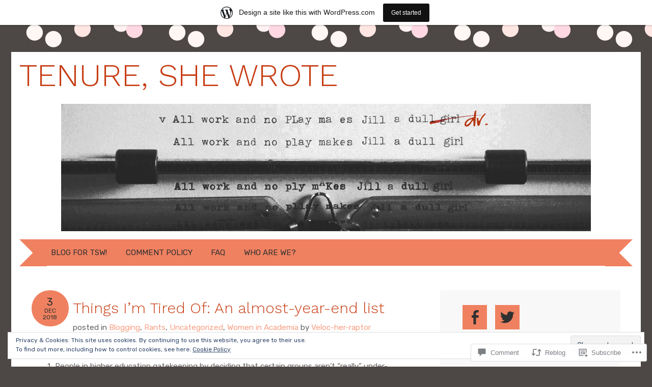

--- FILE ---
content_type: text/html; charset=UTF-8
request_url: https://tenureshewrote.wordpress.com/2018/12/03/things-im-tired-of-an-almost-year-end-list/
body_size: 30463
content:
<!DOCTYPE html>
<html lang="en">
<head>
<meta charset="UTF-8" />
<meta name="viewport" content="width=device-width" />
<title>Things I&#8217;m Tired Of: An almost-year-end list | Tenure, She Wrote</title>
<link rel="profile" href="http://gmpg.org/xfn/11" />
<link rel="pingback" href="https://tenureshewrote.wordpress.com/xmlrpc.php" />
<!--[if lt IE 9]>
<script src="https://s0.wp.com/wp-content/themes/pub/adelle/js/html5.js?m=1364897642i" type="text/javascript"></script>
<![endif]-->

<script type="text/javascript">
  WebFontConfig = {"google":{"families":["Work+Sans:300:latin,latin-ext","Rubik:r,i,b,bi:latin,latin-ext"]},"api_url":"https:\/\/fonts-api.wp.com\/css"};
  (function() {
    var wf = document.createElement('script');
    wf.src = '/wp-content/plugins/custom-fonts/js/webfont.js';
    wf.type = 'text/javascript';
    wf.async = 'true';
    var s = document.getElementsByTagName('script')[0];
    s.parentNode.insertBefore(wf, s);
	})();
</script><style id="jetpack-custom-fonts-css">.wf-active .site-title, .wf-active .site-title a{font-family:"Work Sans",sans-serif;font-size:62.4px;font-weight:300;font-style:normal}.wf-active body, .wf-active button, .wf-active input, .wf-active select, .wf-active textarea{font-family:"Rubik",sans-serif;font-size:18.9px}.wf-active button, .wf-active input, .wf-active select, .wf-active textarea{font-size:118%}.wf-active .site-description{font-family:"Rubik",sans-serif;font-size:15.3px}.wf-active .navigation-main a{font-size:15.3px}.wf-active .main-small-navigation ul li a{font-size:15.3px}.wf-active .page-title{font-size:30.7px;font-size:3.07rm}.wf-active .entry-content, .wf-active .entry-summary{font-family:"Rubik",sans-serif;font-size:15.3px}.wf-active .entry-meta{font-size:15.3px}.wf-active .post-date{font-size:17.7px}.wf-active .post-date .entry-day{font-size:24.8px}.wf-active .entry-caption, .wf-active .gallery-caption{font-size:14.2px}.wf-active .navigation-comment, .wf-active .navigation-image, .wf-active .navigation-post{font-size:15.3px}.wf-active .navigation-paging{font-size:15.3px}.wf-active .comment-meta{font-size:13px}.wf-active .comment-content{font-family:"Rubik",sans-serif;font-size:15.3px}.wf-active .comment .reply{font-size:15.3px}.wf-active li.pingback{font-size:15.3px}.wf-active #commentform #submit{font-size:13px}.wf-active .widget{font-size:15.3px}.wf-active .widget-title{font-size:18.9px}.wf-active .site-info{font-size:13px}.wf-active #infinite-handle span{font-size:17.7px}.wf-active h1, .wf-active h2, .wf-active h3, .wf-active h4, .wf-active h5, .wf-active h6{font-family:"Work Sans",sans-serif;font-style:normal;font-weight:300}.wf-active .entry-content h1, .wf-active .comment-content h1{font-size:28.6px;font-style:normal;font-weight:300}.wf-active .entry-content h2, .wf-active .comment-content h2{font-size:26px;font-style:normal;font-weight:300}.wf-active .entry-content h3, .wf-active .comment-content h3{font-size:23.4px;font-style:normal;font-weight:300}.wf-active .entry-content h4, .wf-active .comment-content h4{font-size:20.8px;font-style:normal;font-weight:300}.wf-active .entry-content h5, .wf-active .comment-content h5{font-size:18.2px;font-style:normal;font-weight:300}.wf-active .entry-content h6, .wf-active .comment-content h6{font-size:15.6px;font-style:normal;font-weight:300}.wf-active .comment-content blockquote, .wf-active .entry-content blockquote, .wf-active .entry-title, .wf-active .entry-title a, .wf-active .format-link .entry-content a, .wf-active .format-quote .entry-content p{font-family:"Work Sans",sans-serif;font-style:normal;font-weight:300}.wf-active .entry-title, .wf-active .entry-title a{font-size:29.9px;font-style:normal;font-weight:300}.wf-active .comment-content blockquote, .wf-active .entry-content blockquote, .wf-active .format-quote .entry-content{font-style:normal;font-size:20.8px;font-weight:300}.wf-active .format-link .entry-content a{font-size:29.9px;font-style:normal;font-weight:300}.wf-active .comments-title{font-size:23.4px;font-style:normal;font-weight:300}.wf-active .comment-author cite{font-family:"Work Sans",sans-serif;font-size:16.9px;font-style:normal;font-weight:300}.wf-active #respond{font-size:16.9px;font-style:normal;font-weight:300}.wf-active #respond #reply-title{font-size:23.4px;font-style:normal;font-weight:300}</style>
<meta name='robots' content='max-image-preview:large' />
<link rel='dns-prefetch' href='//s0.wp.com' />
<link rel='dns-prefetch' href='//widgets.wp.com' />
<link rel='dns-prefetch' href='//fonts-api.wp.com' />
<link rel='dns-prefetch' href='//af.pubmine.com' />
<link rel="alternate" type="application/rss+xml" title="Tenure, She Wrote &raquo; Feed" href="https://tenureshewrote.wordpress.com/feed/" />
<link rel="alternate" type="application/rss+xml" title="Tenure, She Wrote &raquo; Comments Feed" href="https://tenureshewrote.wordpress.com/comments/feed/" />
<link rel="alternate" type="application/rss+xml" title="Tenure, She Wrote &raquo; Things I&#8217;m Tired Of: An almost-year-end&nbsp;list Comments Feed" href="https://tenureshewrote.wordpress.com/2018/12/03/things-im-tired-of-an-almost-year-end-list/feed/" />
	<script type="text/javascript">
		/* <![CDATA[ */
		function addLoadEvent(func) {
			var oldonload = window.onload;
			if (typeof window.onload != 'function') {
				window.onload = func;
			} else {
				window.onload = function () {
					oldonload();
					func();
				}
			}
		}
		/* ]]> */
	</script>
	<link crossorigin='anonymous' rel='stylesheet' id='all-css-0-1' href='/_static/??-eJx9jNsKAjEMBX/IGhel4oP4Ld1tKN2mF5qU4t+7K6J4wcdJzgz0oqacBJNAbKpQcz4xdG8dCgO25ZuDR0Wmg2AsZAQZWK6E24l5A78DM0oxU3gwcEsQs220uBXXhlUls3zQvyL5gK/unb7mI2X3FKKpAcUnp0ZTYZm+X1b5Es/DUQ/6sDvp/XwDuKdkPw==&cssminify=yes' type='text/css' media='all' />
<style id='wp-emoji-styles-inline-css'>

	img.wp-smiley, img.emoji {
		display: inline !important;
		border: none !important;
		box-shadow: none !important;
		height: 1em !important;
		width: 1em !important;
		margin: 0 0.07em !important;
		vertical-align: -0.1em !important;
		background: none !important;
		padding: 0 !important;
	}
/*# sourceURL=wp-emoji-styles-inline-css */
</style>
<link crossorigin='anonymous' rel='stylesheet' id='all-css-2-1' href='/wp-content/plugins/gutenberg-core/v22.2.0/build/styles/block-library/style.css?m=1764855221i&cssminify=yes' type='text/css' media='all' />
<style id='wp-block-library-inline-css'>
.has-text-align-justify {
	text-align:justify;
}
.has-text-align-justify{text-align:justify;}

/*# sourceURL=wp-block-library-inline-css */
</style><style id='global-styles-inline-css'>
:root{--wp--preset--aspect-ratio--square: 1;--wp--preset--aspect-ratio--4-3: 4/3;--wp--preset--aspect-ratio--3-4: 3/4;--wp--preset--aspect-ratio--3-2: 3/2;--wp--preset--aspect-ratio--2-3: 2/3;--wp--preset--aspect-ratio--16-9: 16/9;--wp--preset--aspect-ratio--9-16: 9/16;--wp--preset--color--black: #000000;--wp--preset--color--cyan-bluish-gray: #abb8c3;--wp--preset--color--white: #ffffff;--wp--preset--color--pale-pink: #f78da7;--wp--preset--color--vivid-red: #cf2e2e;--wp--preset--color--luminous-vivid-orange: #ff6900;--wp--preset--color--luminous-vivid-amber: #fcb900;--wp--preset--color--light-green-cyan: #7bdcb5;--wp--preset--color--vivid-green-cyan: #00d084;--wp--preset--color--pale-cyan-blue: #8ed1fc;--wp--preset--color--vivid-cyan-blue: #0693e3;--wp--preset--color--vivid-purple: #9b51e0;--wp--preset--gradient--vivid-cyan-blue-to-vivid-purple: linear-gradient(135deg,rgb(6,147,227) 0%,rgb(155,81,224) 100%);--wp--preset--gradient--light-green-cyan-to-vivid-green-cyan: linear-gradient(135deg,rgb(122,220,180) 0%,rgb(0,208,130) 100%);--wp--preset--gradient--luminous-vivid-amber-to-luminous-vivid-orange: linear-gradient(135deg,rgb(252,185,0) 0%,rgb(255,105,0) 100%);--wp--preset--gradient--luminous-vivid-orange-to-vivid-red: linear-gradient(135deg,rgb(255,105,0) 0%,rgb(207,46,46) 100%);--wp--preset--gradient--very-light-gray-to-cyan-bluish-gray: linear-gradient(135deg,rgb(238,238,238) 0%,rgb(169,184,195) 100%);--wp--preset--gradient--cool-to-warm-spectrum: linear-gradient(135deg,rgb(74,234,220) 0%,rgb(151,120,209) 20%,rgb(207,42,186) 40%,rgb(238,44,130) 60%,rgb(251,105,98) 80%,rgb(254,248,76) 100%);--wp--preset--gradient--blush-light-purple: linear-gradient(135deg,rgb(255,206,236) 0%,rgb(152,150,240) 100%);--wp--preset--gradient--blush-bordeaux: linear-gradient(135deg,rgb(254,205,165) 0%,rgb(254,45,45) 50%,rgb(107,0,62) 100%);--wp--preset--gradient--luminous-dusk: linear-gradient(135deg,rgb(255,203,112) 0%,rgb(199,81,192) 50%,rgb(65,88,208) 100%);--wp--preset--gradient--pale-ocean: linear-gradient(135deg,rgb(255,245,203) 0%,rgb(182,227,212) 50%,rgb(51,167,181) 100%);--wp--preset--gradient--electric-grass: linear-gradient(135deg,rgb(202,248,128) 0%,rgb(113,206,126) 100%);--wp--preset--gradient--midnight: linear-gradient(135deg,rgb(2,3,129) 0%,rgb(40,116,252) 100%);--wp--preset--font-size--small: 13px;--wp--preset--font-size--medium: 20px;--wp--preset--font-size--large: 36px;--wp--preset--font-size--x-large: 42px;--wp--preset--font-family--albert-sans: 'Albert Sans', sans-serif;--wp--preset--font-family--alegreya: Alegreya, serif;--wp--preset--font-family--arvo: Arvo, serif;--wp--preset--font-family--bodoni-moda: 'Bodoni Moda', serif;--wp--preset--font-family--bricolage-grotesque: 'Bricolage Grotesque', sans-serif;--wp--preset--font-family--cabin: Cabin, sans-serif;--wp--preset--font-family--chivo: Chivo, sans-serif;--wp--preset--font-family--commissioner: Commissioner, sans-serif;--wp--preset--font-family--cormorant: Cormorant, serif;--wp--preset--font-family--courier-prime: 'Courier Prime', monospace;--wp--preset--font-family--crimson-pro: 'Crimson Pro', serif;--wp--preset--font-family--dm-mono: 'DM Mono', monospace;--wp--preset--font-family--dm-sans: 'DM Sans', sans-serif;--wp--preset--font-family--dm-serif-display: 'DM Serif Display', serif;--wp--preset--font-family--domine: Domine, serif;--wp--preset--font-family--eb-garamond: 'EB Garamond', serif;--wp--preset--font-family--epilogue: Epilogue, sans-serif;--wp--preset--font-family--fahkwang: Fahkwang, sans-serif;--wp--preset--font-family--figtree: Figtree, sans-serif;--wp--preset--font-family--fira-sans: 'Fira Sans', sans-serif;--wp--preset--font-family--fjalla-one: 'Fjalla One', sans-serif;--wp--preset--font-family--fraunces: Fraunces, serif;--wp--preset--font-family--gabarito: Gabarito, system-ui;--wp--preset--font-family--ibm-plex-mono: 'IBM Plex Mono', monospace;--wp--preset--font-family--ibm-plex-sans: 'IBM Plex Sans', sans-serif;--wp--preset--font-family--ibarra-real-nova: 'Ibarra Real Nova', serif;--wp--preset--font-family--instrument-serif: 'Instrument Serif', serif;--wp--preset--font-family--inter: Inter, sans-serif;--wp--preset--font-family--josefin-sans: 'Josefin Sans', sans-serif;--wp--preset--font-family--jost: Jost, sans-serif;--wp--preset--font-family--libre-baskerville: 'Libre Baskerville', serif;--wp--preset--font-family--libre-franklin: 'Libre Franklin', sans-serif;--wp--preset--font-family--literata: Literata, serif;--wp--preset--font-family--lora: Lora, serif;--wp--preset--font-family--merriweather: Merriweather, serif;--wp--preset--font-family--montserrat: Montserrat, sans-serif;--wp--preset--font-family--newsreader: Newsreader, serif;--wp--preset--font-family--noto-sans-mono: 'Noto Sans Mono', sans-serif;--wp--preset--font-family--nunito: Nunito, sans-serif;--wp--preset--font-family--open-sans: 'Open Sans', sans-serif;--wp--preset--font-family--overpass: Overpass, sans-serif;--wp--preset--font-family--pt-serif: 'PT Serif', serif;--wp--preset--font-family--petrona: Petrona, serif;--wp--preset--font-family--piazzolla: Piazzolla, serif;--wp--preset--font-family--playfair-display: 'Playfair Display', serif;--wp--preset--font-family--plus-jakarta-sans: 'Plus Jakarta Sans', sans-serif;--wp--preset--font-family--poppins: Poppins, sans-serif;--wp--preset--font-family--raleway: Raleway, sans-serif;--wp--preset--font-family--roboto: Roboto, sans-serif;--wp--preset--font-family--roboto-slab: 'Roboto Slab', serif;--wp--preset--font-family--rubik: Rubik, sans-serif;--wp--preset--font-family--rufina: Rufina, serif;--wp--preset--font-family--sora: Sora, sans-serif;--wp--preset--font-family--source-sans-3: 'Source Sans 3', sans-serif;--wp--preset--font-family--source-serif-4: 'Source Serif 4', serif;--wp--preset--font-family--space-mono: 'Space Mono', monospace;--wp--preset--font-family--syne: Syne, sans-serif;--wp--preset--font-family--texturina: Texturina, serif;--wp--preset--font-family--urbanist: Urbanist, sans-serif;--wp--preset--font-family--work-sans: 'Work Sans', sans-serif;--wp--preset--spacing--20: 0.44rem;--wp--preset--spacing--30: 0.67rem;--wp--preset--spacing--40: 1rem;--wp--preset--spacing--50: 1.5rem;--wp--preset--spacing--60: 2.25rem;--wp--preset--spacing--70: 3.38rem;--wp--preset--spacing--80: 5.06rem;--wp--preset--shadow--natural: 6px 6px 9px rgba(0, 0, 0, 0.2);--wp--preset--shadow--deep: 12px 12px 50px rgba(0, 0, 0, 0.4);--wp--preset--shadow--sharp: 6px 6px 0px rgba(0, 0, 0, 0.2);--wp--preset--shadow--outlined: 6px 6px 0px -3px rgb(255, 255, 255), 6px 6px rgb(0, 0, 0);--wp--preset--shadow--crisp: 6px 6px 0px rgb(0, 0, 0);}:where(.is-layout-flex){gap: 0.5em;}:where(.is-layout-grid){gap: 0.5em;}body .is-layout-flex{display: flex;}.is-layout-flex{flex-wrap: wrap;align-items: center;}.is-layout-flex > :is(*, div){margin: 0;}body .is-layout-grid{display: grid;}.is-layout-grid > :is(*, div){margin: 0;}:where(.wp-block-columns.is-layout-flex){gap: 2em;}:where(.wp-block-columns.is-layout-grid){gap: 2em;}:where(.wp-block-post-template.is-layout-flex){gap: 1.25em;}:where(.wp-block-post-template.is-layout-grid){gap: 1.25em;}.has-black-color{color: var(--wp--preset--color--black) !important;}.has-cyan-bluish-gray-color{color: var(--wp--preset--color--cyan-bluish-gray) !important;}.has-white-color{color: var(--wp--preset--color--white) !important;}.has-pale-pink-color{color: var(--wp--preset--color--pale-pink) !important;}.has-vivid-red-color{color: var(--wp--preset--color--vivid-red) !important;}.has-luminous-vivid-orange-color{color: var(--wp--preset--color--luminous-vivid-orange) !important;}.has-luminous-vivid-amber-color{color: var(--wp--preset--color--luminous-vivid-amber) !important;}.has-light-green-cyan-color{color: var(--wp--preset--color--light-green-cyan) !important;}.has-vivid-green-cyan-color{color: var(--wp--preset--color--vivid-green-cyan) !important;}.has-pale-cyan-blue-color{color: var(--wp--preset--color--pale-cyan-blue) !important;}.has-vivid-cyan-blue-color{color: var(--wp--preset--color--vivid-cyan-blue) !important;}.has-vivid-purple-color{color: var(--wp--preset--color--vivid-purple) !important;}.has-black-background-color{background-color: var(--wp--preset--color--black) !important;}.has-cyan-bluish-gray-background-color{background-color: var(--wp--preset--color--cyan-bluish-gray) !important;}.has-white-background-color{background-color: var(--wp--preset--color--white) !important;}.has-pale-pink-background-color{background-color: var(--wp--preset--color--pale-pink) !important;}.has-vivid-red-background-color{background-color: var(--wp--preset--color--vivid-red) !important;}.has-luminous-vivid-orange-background-color{background-color: var(--wp--preset--color--luminous-vivid-orange) !important;}.has-luminous-vivid-amber-background-color{background-color: var(--wp--preset--color--luminous-vivid-amber) !important;}.has-light-green-cyan-background-color{background-color: var(--wp--preset--color--light-green-cyan) !important;}.has-vivid-green-cyan-background-color{background-color: var(--wp--preset--color--vivid-green-cyan) !important;}.has-pale-cyan-blue-background-color{background-color: var(--wp--preset--color--pale-cyan-blue) !important;}.has-vivid-cyan-blue-background-color{background-color: var(--wp--preset--color--vivid-cyan-blue) !important;}.has-vivid-purple-background-color{background-color: var(--wp--preset--color--vivid-purple) !important;}.has-black-border-color{border-color: var(--wp--preset--color--black) !important;}.has-cyan-bluish-gray-border-color{border-color: var(--wp--preset--color--cyan-bluish-gray) !important;}.has-white-border-color{border-color: var(--wp--preset--color--white) !important;}.has-pale-pink-border-color{border-color: var(--wp--preset--color--pale-pink) !important;}.has-vivid-red-border-color{border-color: var(--wp--preset--color--vivid-red) !important;}.has-luminous-vivid-orange-border-color{border-color: var(--wp--preset--color--luminous-vivid-orange) !important;}.has-luminous-vivid-amber-border-color{border-color: var(--wp--preset--color--luminous-vivid-amber) !important;}.has-light-green-cyan-border-color{border-color: var(--wp--preset--color--light-green-cyan) !important;}.has-vivid-green-cyan-border-color{border-color: var(--wp--preset--color--vivid-green-cyan) !important;}.has-pale-cyan-blue-border-color{border-color: var(--wp--preset--color--pale-cyan-blue) !important;}.has-vivid-cyan-blue-border-color{border-color: var(--wp--preset--color--vivid-cyan-blue) !important;}.has-vivid-purple-border-color{border-color: var(--wp--preset--color--vivid-purple) !important;}.has-vivid-cyan-blue-to-vivid-purple-gradient-background{background: var(--wp--preset--gradient--vivid-cyan-blue-to-vivid-purple) !important;}.has-light-green-cyan-to-vivid-green-cyan-gradient-background{background: var(--wp--preset--gradient--light-green-cyan-to-vivid-green-cyan) !important;}.has-luminous-vivid-amber-to-luminous-vivid-orange-gradient-background{background: var(--wp--preset--gradient--luminous-vivid-amber-to-luminous-vivid-orange) !important;}.has-luminous-vivid-orange-to-vivid-red-gradient-background{background: var(--wp--preset--gradient--luminous-vivid-orange-to-vivid-red) !important;}.has-very-light-gray-to-cyan-bluish-gray-gradient-background{background: var(--wp--preset--gradient--very-light-gray-to-cyan-bluish-gray) !important;}.has-cool-to-warm-spectrum-gradient-background{background: var(--wp--preset--gradient--cool-to-warm-spectrum) !important;}.has-blush-light-purple-gradient-background{background: var(--wp--preset--gradient--blush-light-purple) !important;}.has-blush-bordeaux-gradient-background{background: var(--wp--preset--gradient--blush-bordeaux) !important;}.has-luminous-dusk-gradient-background{background: var(--wp--preset--gradient--luminous-dusk) !important;}.has-pale-ocean-gradient-background{background: var(--wp--preset--gradient--pale-ocean) !important;}.has-electric-grass-gradient-background{background: var(--wp--preset--gradient--electric-grass) !important;}.has-midnight-gradient-background{background: var(--wp--preset--gradient--midnight) !important;}.has-small-font-size{font-size: var(--wp--preset--font-size--small) !important;}.has-medium-font-size{font-size: var(--wp--preset--font-size--medium) !important;}.has-large-font-size{font-size: var(--wp--preset--font-size--large) !important;}.has-x-large-font-size{font-size: var(--wp--preset--font-size--x-large) !important;}.has-albert-sans-font-family{font-family: var(--wp--preset--font-family--albert-sans) !important;}.has-alegreya-font-family{font-family: var(--wp--preset--font-family--alegreya) !important;}.has-arvo-font-family{font-family: var(--wp--preset--font-family--arvo) !important;}.has-bodoni-moda-font-family{font-family: var(--wp--preset--font-family--bodoni-moda) !important;}.has-bricolage-grotesque-font-family{font-family: var(--wp--preset--font-family--bricolage-grotesque) !important;}.has-cabin-font-family{font-family: var(--wp--preset--font-family--cabin) !important;}.has-chivo-font-family{font-family: var(--wp--preset--font-family--chivo) !important;}.has-commissioner-font-family{font-family: var(--wp--preset--font-family--commissioner) !important;}.has-cormorant-font-family{font-family: var(--wp--preset--font-family--cormorant) !important;}.has-courier-prime-font-family{font-family: var(--wp--preset--font-family--courier-prime) !important;}.has-crimson-pro-font-family{font-family: var(--wp--preset--font-family--crimson-pro) !important;}.has-dm-mono-font-family{font-family: var(--wp--preset--font-family--dm-mono) !important;}.has-dm-sans-font-family{font-family: var(--wp--preset--font-family--dm-sans) !important;}.has-dm-serif-display-font-family{font-family: var(--wp--preset--font-family--dm-serif-display) !important;}.has-domine-font-family{font-family: var(--wp--preset--font-family--domine) !important;}.has-eb-garamond-font-family{font-family: var(--wp--preset--font-family--eb-garamond) !important;}.has-epilogue-font-family{font-family: var(--wp--preset--font-family--epilogue) !important;}.has-fahkwang-font-family{font-family: var(--wp--preset--font-family--fahkwang) !important;}.has-figtree-font-family{font-family: var(--wp--preset--font-family--figtree) !important;}.has-fira-sans-font-family{font-family: var(--wp--preset--font-family--fira-sans) !important;}.has-fjalla-one-font-family{font-family: var(--wp--preset--font-family--fjalla-one) !important;}.has-fraunces-font-family{font-family: var(--wp--preset--font-family--fraunces) !important;}.has-gabarito-font-family{font-family: var(--wp--preset--font-family--gabarito) !important;}.has-ibm-plex-mono-font-family{font-family: var(--wp--preset--font-family--ibm-plex-mono) !important;}.has-ibm-plex-sans-font-family{font-family: var(--wp--preset--font-family--ibm-plex-sans) !important;}.has-ibarra-real-nova-font-family{font-family: var(--wp--preset--font-family--ibarra-real-nova) !important;}.has-instrument-serif-font-family{font-family: var(--wp--preset--font-family--instrument-serif) !important;}.has-inter-font-family{font-family: var(--wp--preset--font-family--inter) !important;}.has-josefin-sans-font-family{font-family: var(--wp--preset--font-family--josefin-sans) !important;}.has-jost-font-family{font-family: var(--wp--preset--font-family--jost) !important;}.has-libre-baskerville-font-family{font-family: var(--wp--preset--font-family--libre-baskerville) !important;}.has-libre-franklin-font-family{font-family: var(--wp--preset--font-family--libre-franklin) !important;}.has-literata-font-family{font-family: var(--wp--preset--font-family--literata) !important;}.has-lora-font-family{font-family: var(--wp--preset--font-family--lora) !important;}.has-merriweather-font-family{font-family: var(--wp--preset--font-family--merriweather) !important;}.has-montserrat-font-family{font-family: var(--wp--preset--font-family--montserrat) !important;}.has-newsreader-font-family{font-family: var(--wp--preset--font-family--newsreader) !important;}.has-noto-sans-mono-font-family{font-family: var(--wp--preset--font-family--noto-sans-mono) !important;}.has-nunito-font-family{font-family: var(--wp--preset--font-family--nunito) !important;}.has-open-sans-font-family{font-family: var(--wp--preset--font-family--open-sans) !important;}.has-overpass-font-family{font-family: var(--wp--preset--font-family--overpass) !important;}.has-pt-serif-font-family{font-family: var(--wp--preset--font-family--pt-serif) !important;}.has-petrona-font-family{font-family: var(--wp--preset--font-family--petrona) !important;}.has-piazzolla-font-family{font-family: var(--wp--preset--font-family--piazzolla) !important;}.has-playfair-display-font-family{font-family: var(--wp--preset--font-family--playfair-display) !important;}.has-plus-jakarta-sans-font-family{font-family: var(--wp--preset--font-family--plus-jakarta-sans) !important;}.has-poppins-font-family{font-family: var(--wp--preset--font-family--poppins) !important;}.has-raleway-font-family{font-family: var(--wp--preset--font-family--raleway) !important;}.has-roboto-font-family{font-family: var(--wp--preset--font-family--roboto) !important;}.has-roboto-slab-font-family{font-family: var(--wp--preset--font-family--roboto-slab) !important;}.has-rubik-font-family{font-family: var(--wp--preset--font-family--rubik) !important;}.has-rufina-font-family{font-family: var(--wp--preset--font-family--rufina) !important;}.has-sora-font-family{font-family: var(--wp--preset--font-family--sora) !important;}.has-source-sans-3-font-family{font-family: var(--wp--preset--font-family--source-sans-3) !important;}.has-source-serif-4-font-family{font-family: var(--wp--preset--font-family--source-serif-4) !important;}.has-space-mono-font-family{font-family: var(--wp--preset--font-family--space-mono) !important;}.has-syne-font-family{font-family: var(--wp--preset--font-family--syne) !important;}.has-texturina-font-family{font-family: var(--wp--preset--font-family--texturina) !important;}.has-urbanist-font-family{font-family: var(--wp--preset--font-family--urbanist) !important;}.has-work-sans-font-family{font-family: var(--wp--preset--font-family--work-sans) !important;}
/*# sourceURL=global-styles-inline-css */
</style>

<style id='classic-theme-styles-inline-css'>
/*! This file is auto-generated */
.wp-block-button__link{color:#fff;background-color:#32373c;border-radius:9999px;box-shadow:none;text-decoration:none;padding:calc(.667em + 2px) calc(1.333em + 2px);font-size:1.125em}.wp-block-file__button{background:#32373c;color:#fff;text-decoration:none}
/*# sourceURL=/wp-includes/css/classic-themes.min.css */
</style>
<link crossorigin='anonymous' rel='stylesheet' id='all-css-4-1' href='/_static/??-eJx9j9sOwjAIhl/ISjTzdGF8FNMD0c7RNYVuPr4sy27U7IbADx8/wJiN75NgEqBqclcfMTH4vqDqlK2AThCGaLFD0rGtZ97Af2yM4YGiOC+5EXyvI1ltjHO5ILPRSLGSkad68RrXomTrX0alecXcAK5p6d0HTKEvYKv0ZEWi/6GAiwdXYxdgwOLUWcXpS/6up1tudN2djud9c2maQ/sBK5V29A==&cssminify=yes' type='text/css' media='all' />
<link rel='stylesheet' id='verbum-gutenberg-css-css' href='https://widgets.wp.com/verbum-block-editor/block-editor.css?ver=1738686361' media='all' />
<link crossorigin='anonymous' rel='stylesheet' id='all-css-6-1' href='/_static/??/wp-content/themes/pub/adelle/style.css,/wp-content/mu-plugins/jetpack-plugin/sun/_inc/genericons/genericons/genericons.css?m=1753279645j&cssminify=yes' type='text/css' media='all' />
<link rel='stylesheet' id='adelle-muli-css' href='https://fonts-api.wp.com/css?family=Muli%3A400%2C400italic&#038;ver=6.9-RC2-61304' media='all' />
<link rel='stylesheet' id='adelle-lora-css' href='https://fonts-api.wp.com/css?family=Lora%3A400%2C400italic%2C700%2C700italic&#038;ver=6.9-RC2-61304' media='all' />
<link rel='stylesheet' id='adelle-montserrat-css' href='https://fonts-api.wp.com/css?family=Montserrat%3A400%2C700&#038;ver=6.9-RC2-61304' media='all' />
<link crossorigin='anonymous' rel='stylesheet' id='all-css-12-1' href='/_static/??-eJx9y0EOwjAMRNELYaxKQYUF4ixpcEOQY0e1o6q3p+zKht18aR6uDZKKkzj6iyoZtj5hfBIzYZGE5huTwdqS1nMyO+GB1A6Ney5iuNDEmveZcX8d8h/KpMCaoheVn4CZY1m+9FHvQ7jcQriOQ3h/APvHQNs=&cssminify=yes' type='text/css' media='all' />
<link crossorigin='anonymous' rel='stylesheet' id='print-css-13-1' href='/wp-content/mu-plugins/global-print/global-print.css?m=1465851035i&cssminify=yes' type='text/css' media='print' />
<style id='jetpack-global-styles-frontend-style-inline-css'>
:root { --font-headings: unset; --font-base: unset; --font-headings-default: -apple-system,BlinkMacSystemFont,"Segoe UI",Roboto,Oxygen-Sans,Ubuntu,Cantarell,"Helvetica Neue",sans-serif; --font-base-default: -apple-system,BlinkMacSystemFont,"Segoe UI",Roboto,Oxygen-Sans,Ubuntu,Cantarell,"Helvetica Neue",sans-serif;}
/*# sourceURL=jetpack-global-styles-frontend-style-inline-css */
</style>
<link crossorigin='anonymous' rel='stylesheet' id='all-css-16-1' href='/_static/??-eJyNjcsKAjEMRX/IGtQZBxfip0hMS9sxTYppGfx7H7gRN+7ugcs5sFRHKi1Ig9Jd5R6zGMyhVaTrh8G6QFHfORhYwlvw6P39PbPENZmt4G/ROQuBKWVkxxrVvuBH1lIoz2waILJekF+HUzlupnG3nQ77YZwfuRJIaQ==&cssminify=yes' type='text/css' media='all' />
<script type="text/javascript" id="jetpack_related-posts-js-extra">
/* <![CDATA[ */
var related_posts_js_options = {"post_heading":"h4"};
//# sourceURL=jetpack_related-posts-js-extra
/* ]]> */
</script>
<script type="text/javascript" id="wpcom-actionbar-placeholder-js-extra">
/* <![CDATA[ */
var actionbardata = {"siteID":"45037977","postID":"4966","siteURL":"https://tenureshewrote.wordpress.com","xhrURL":"https://tenureshewrote.wordpress.com/wp-admin/admin-ajax.php","nonce":"40de9bb5a6","isLoggedIn":"","statusMessage":"","subsEmailDefault":"instantly","proxyScriptUrl":"https://s0.wp.com/wp-content/js/wpcom-proxy-request.js?m=1513050504i&amp;ver=20211021","shortlink":"https://wp.me/p32YqZ-1i6","i18n":{"followedText":"New posts from this site will now appear in your \u003Ca href=\"https://wordpress.com/reader\"\u003EReader\u003C/a\u003E","foldBar":"Collapse this bar","unfoldBar":"Expand this bar","shortLinkCopied":"Shortlink copied to clipboard."}};
//# sourceURL=wpcom-actionbar-placeholder-js-extra
/* ]]> */
</script>
<script type="text/javascript" id="jetpack-mu-wpcom-settings-js-before">
/* <![CDATA[ */
var JETPACK_MU_WPCOM_SETTINGS = {"assetsUrl":"https://s0.wp.com/wp-content/mu-plugins/jetpack-mu-wpcom-plugin/sun/jetpack_vendor/automattic/jetpack-mu-wpcom/src/build/"};
//# sourceURL=jetpack-mu-wpcom-settings-js-before
/* ]]> */
</script>
<script crossorigin='anonymous' type='text/javascript'  src='/_static/??-eJxdjd0KAiEQhV+o2clg2b2JHiVcFdF0HBxt6+3bhYjq6vBx/nBlMIWao4a5A6fuAwlG11ib25tROuE1kMGlh2SxuqSbs8BFmvzSkAMNUQ74tRu3TGrAtTye/96Siv+8rqVabQVM0iJO9qLJjPfTLkCFwFuu28Qln9U0jkelpnmOL35BR9g='></script>
<script type="text/javascript" id="rlt-proxy-js-after">
/* <![CDATA[ */
	rltInitialize( {"token":null,"iframeOrigins":["https:\/\/widgets.wp.com"]} );
//# sourceURL=rlt-proxy-js-after
/* ]]> */
</script>
<link rel="EditURI" type="application/rsd+xml" title="RSD" href="https://tenureshewrote.wordpress.com/xmlrpc.php?rsd" />
<meta name="generator" content="WordPress.com" />
<link rel="canonical" href="https://tenureshewrote.wordpress.com/2018/12/03/things-im-tired-of-an-almost-year-end-list/" />
<link rel='shortlink' href='https://wp.me/p32YqZ-1i6' />
<link rel="alternate" type="application/json+oembed" href="https://public-api.wordpress.com/oembed/?format=json&amp;url=https%3A%2F%2Ftenureshewrote.wordpress.com%2F2018%2F12%2F03%2Fthings-im-tired-of-an-almost-year-end-list%2F&amp;for=wpcom-auto-discovery" /><link rel="alternate" type="application/xml+oembed" href="https://public-api.wordpress.com/oembed/?format=xml&amp;url=https%3A%2F%2Ftenureshewrote.wordpress.com%2F2018%2F12%2F03%2Fthings-im-tired-of-an-almost-year-end-list%2F&amp;for=wpcom-auto-discovery" />
<!-- Jetpack Open Graph Tags -->
<meta property="og:type" content="article" />
<meta property="og:title" content="Things I&#8217;m Tired Of: An almost-year-end list" />
<meta property="og:url" content="https://tenureshewrote.wordpress.com/2018/12/03/things-im-tired-of-an-almost-year-end-list/" />
<meta property="og:description" content="People in higher education gatekeeping by deciding that certain groups aren’t “really” under-represented and/or under-privileged and then needing people to show their suffering before wanting to he…" />
<meta property="article:published_time" content="2018-12-03T21:45:58+00:00" />
<meta property="article:modified_time" content="2018-12-03T21:46:03+00:00" />
<meta property="og:site_name" content="Tenure, She Wrote" />
<meta property="og:image" content="https://s0.wp.com/i/blank.jpg?m=1383295312i" />
<meta property="og:image:width" content="200" />
<meta property="og:image:height" content="200" />
<meta property="og:image:alt" content="" />
<meta property="og:locale" content="en_US" />
<meta property="fb:app_id" content="249643311490" />
<meta property="article:publisher" content="https://www.facebook.com/WordPresscom" />
<meta name="twitter:creator" content="@TenureSheWrote" />
<meta name="twitter:site" content="@TenureSheWrote" />
<meta name="twitter:text:title" content="Things I&#8217;m Tired Of: An almost-year-end&nbsp;list" />
<meta name="twitter:card" content="summary" />

<!-- End Jetpack Open Graph Tags -->
<link rel="shortcut icon" type="image/x-icon" href="https://s0.wp.com/i/favicon.ico?m=1713425267i" sizes="16x16 24x24 32x32 48x48" />
<link rel="icon" type="image/x-icon" href="https://s0.wp.com/i/favicon.ico?m=1713425267i" sizes="16x16 24x24 32x32 48x48" />
<link rel="apple-touch-icon" href="https://s0.wp.com/i/webclip.png?m=1713868326i" />
<link rel='openid.server' href='https://tenureshewrote.wordpress.com/?openidserver=1' />
<link rel='openid.delegate' href='https://tenureshewrote.wordpress.com/' />
<link rel="search" type="application/opensearchdescription+xml" href="https://tenureshewrote.wordpress.com/osd.xml" title="Tenure, She Wrote" />
<link rel="search" type="application/opensearchdescription+xml" href="https://s1.wp.com/opensearch.xml" title="WordPress.com" />
<meta name="theme-color" content="#4D4745" />
<meta name="description" content="People in higher education gatekeeping by deciding that certain groups aren’t “really” under-represented and/or under-privileged and then needing people to show their suffering before wanting to help them. Colleagues failing to properly support and mentor junior faculty of color. Did you think that hiring a non-white person into your department was going to mean that&hellip;" />
	<style type="text/css">
			.site-title a,
		.site-description {
			color: #000;
		}
	
			.site-header hgroup {
			margin-bottom: 1em;
		}
		.site-header img {
			margin-bottom: 0.4em;
		}
		</style>
	<style type="text/css" id="custom-background-css">
body.custom-background { background-color: #4D4745; }
</style>
	<script type="text/javascript">
/* <![CDATA[ */
var wa_client = {}; wa_client.cmd = []; wa_client.config = { 'blog_id': 45037977, 'blog_language': 'en', 'is_wordads': false, 'hosting_type': 0, 'afp_account_id': 'pub-1045209412693523', 'afp_host_id': 5038568878849053, 'theme': 'pub/adelle', '_': { 'title': 'Advertisement', 'privacy_settings': 'Privacy Settings' }, 'formats': [ 'inline', 'belowpost', 'bottom_sticky', 'sidebar_sticky_right', 'sidebar', 'gutenberg_rectangle', 'gutenberg_leaderboard', 'gutenberg_mobile_leaderboard', 'gutenberg_skyscraper' ] };
/* ]]> */
</script>
		<script type="text/javascript">

			window.doNotSellCallback = function() {

				var linkElements = [
					'a[href="https://wordpress.com/?ref=footer_blog"]',
					'a[href="https://wordpress.com/?ref=footer_website"]',
					'a[href="https://wordpress.com/?ref=vertical_footer"]',
					'a[href^="https://wordpress.com/?ref=footer_segment_"]',
				].join(',');

				var dnsLink = document.createElement( 'a' );
				dnsLink.href = 'https://wordpress.com/advertising-program-optout/';
				dnsLink.classList.add( 'do-not-sell-link' );
				dnsLink.rel = 'nofollow';
				dnsLink.style.marginLeft = '0.5em';
				dnsLink.textContent = 'Do Not Sell or Share My Personal Information';

				var creditLinks = document.querySelectorAll( linkElements );

				if ( 0 === creditLinks.length ) {
					return false;
				}

				Array.prototype.forEach.call( creditLinks, function( el ) {
					el.insertAdjacentElement( 'afterend', dnsLink );
				});

				return true;
			};

		</script>
		<style type="text/css" id="custom-colors-css"> 	.navigation-main:before,
 	.site-footer:before {
 		border-left-color: #fff !important;
 	}
 	 .navigation-main:after,
 	 .site-footer:after {
 		border-right-color: #fff !important;
 	}
.navigation-main, .navigation-main a, .entry-header .post-date .entry-day, .sticky .entry-title:before, #social-networks a { color: #303030;}
.page-links a span.active-link, .navigation-paging a, #cancel-comment-reply-link, #infinite-handle span, #social-networks a:hover { color: #3F3F3F;}
.navigation-main li.current_page_item a, .navigation-main li.current-menu-item a { color: #660600;}
.navigation-main li > a:after, .navigation-main ul li > a:after, .site-info { color: #303030;}
.main-small-navigation ul li a { color: #303030;}
.entry-header .post-date a { color: #303030;}
.site-info a:hover { color: #303030;}
body { background: #4D4745;}
.site-title, .site-title a, .meta-nav { color: #C73D13;}
.entry-title, .entry-title a, .comments-title, #respond #reply-title { color: #C73D13;}
.navigation-main, .navigation-main ul ul, .menu-toggle, .main-small-navigation ul.nav-menu.toggled-on, .entry-header .post-date, .sticky .entry-title:before, .site-footer, #social-networks a { background: #F08160;}
.hentry:after, body.single .content-area:after, .hentry footer:after, body.single .site-content:after { border-color: #C73D13;}
.navigation-main:before, .navigation-main:after, .site-footer:before, .site-footer:after { border-color: #F08160;}
a, .required, #infinite-footer .blog-credits a { color: #F8A186;}
.widget a, #secondary #flickr_badge_uber_wrapper a:hover, #secondary #flickr_badge_uber_wrapper a:link, #secondary #flickr_badge_uber_wrapper a:active, #secondary #flickr_badge_uber_wrapper a:visited { color: #F8A186;}
.navigation-main li.current_page_item a, .navigation-main li.current-menu-item a { color: #5B1600;}
.page-links a span.active-link, .navigation-paging a, #cancel-comment-reply-link, #infinite-handle span, #social-networks a:hover { background: #F8A186;}
#wp-calendar tbody td:hover, #wp-calendar #today { background: #F8A186;}
#wp-calendar tbody td:hover, #wp-calendar #today { background: rgba( 248, 161, 134, 0.3 );}
.site-info a { color: #5B1600;}
</style>
<script type="text/javascript">
	window.google_analytics_uacct = "UA-52447-2";
</script>

<script type="text/javascript">
	var _gaq = _gaq || [];
	_gaq.push(['_setAccount', 'UA-52447-2']);
	_gaq.push(['_gat._anonymizeIp']);
	_gaq.push(['_setDomainName', 'wordpress.com']);
	_gaq.push(['_initData']);
	_gaq.push(['_trackPageview']);

	(function() {
		var ga = document.createElement('script'); ga.type = 'text/javascript'; ga.async = true;
		ga.src = ('https:' == document.location.protocol ? 'https://ssl' : 'http://www') + '.google-analytics.com/ga.js';
		(document.getElementsByTagName('head')[0] || document.getElementsByTagName('body')[0]).appendChild(ga);
	})();
</script>
<link crossorigin='anonymous' rel='stylesheet' id='all-css-0-3' href='/wp-content/mu-plugins/jetpack-plugin/sun/_inc/build/subscriptions/subscriptions.min.css?m=1753981412i&cssminify=yes' type='text/css' media='all' />
</head>

<body class="wp-singular post-template-default single single-post postid-4966 single-format-standard custom-background wp-theme-pubadelle customizer-styles-applied group-blog jetpack-reblog-enabled has-marketing-bar has-marketing-bar-theme-adelle">
<div id="wrapper" class="site-container">
	<div id="page" class="hfeed site">
				<header id="masthead" class="site-header" role="banner">
			<hgroup>
				<h1 class="site-title"><a href="https://tenureshewrote.wordpress.com/" title="Tenure, She Wrote" rel="home">Tenure, She Wrote</a></h1>
				<h2 class="site-description"></h2>
			</hgroup>

							<a href="https://tenureshewrote.wordpress.com/" title="Tenure, She Wrote" rel="home">
					<img src="https://tenureshewrote.wordpress.com/wp-content/uploads/2013/07/tenure1_jill_dr_.jpg" width="1040" height="250" alt="" />
				</a>
			
			<nav id="site-navigation" class="navigation-main" role="navigation">
				<h1 class="menu-toggle">Menu</h1>
				<div class="screen-reader-text skip-link"><a href="#content" title="Skip to content">Skip to content</a></div>

				<div class="menu-menu-1-container"><ul id="menu-menu-1" class="menu"><li id="menu-item-2254" class="menu-item menu-item-type-post_type menu-item-object-page menu-item-2254"><a href="https://tenureshewrote.wordpress.com/blog-for-tsw/">Blog for TSW!</a></li>
<li id="menu-item-2255" class="menu-item menu-item-type-post_type menu-item-object-page menu-item-2255"><a href="https://tenureshewrote.wordpress.com/comment-policy/">Comment Policy</a></li>
<li id="menu-item-2256" class="menu-item menu-item-type-post_type menu-item-object-page menu-item-2256"><a href="https://tenureshewrote.wordpress.com/about/">FAQ</a></li>
<li id="menu-item-2257" class="menu-item menu-item-type-post_type menu-item-object-page menu-item-2257"><a href="https://tenureshewrote.wordpress.com/who-are-we/">Who are we?</a></li>
</ul></div>			</nav><!-- #site-navigation -->
		</header><!-- #masthead -->

		<div id="main" class="site-main">

	<div id="primary" class="content-area">
		<div id="content" class="site-content" role="main">

		
			
<article id="post-4966" class="post-4966 post type-post status-publish format-standard hentry category-blogging-2 category-rants category-uncategorized category-women-in-academia tag-annoyed tag-complaining tag-feminism tag-gatekeeping tag-rage tag-rants">
	<header class="entry-header clear">
					<div class="post-date"><a href="https://tenureshewrote.wordpress.com/2018/12/03/things-im-tired-of-an-almost-year-end-list/" title="4:45 pm" rel="bookmark"><time class="entry-date" datetime="December 3, 2018"><span class="entry-day">3</span><span class="entry-month">Dec</span><span class="entry-year">2018</span></time></a></div>				<h1 class="entry-title">Things I&#8217;m Tired Of: An almost-year-end&nbsp;list</h1>
					<div class="entry-meta">
						<span class="cat-links">
			Posted in <a href="https://tenureshewrote.wordpress.com/category/blogging-2/" rel="category tag">Blogging</a>, <a href="https://tenureshewrote.wordpress.com/category/rants/" rel="category tag">Rants</a>, <a href="https://tenureshewrote.wordpress.com/category/uncategorized/" rel="category tag">Uncategorized</a>, <a href="https://tenureshewrote.wordpress.com/category/women-in-academia/" rel="category tag">Women in Academia</a>		</span>
			
	<span class="byline">
		by <span class="author vcard"><a class="url fn n" href="https://tenureshewrote.wordpress.com/author/velocherraptor/" title="View all posts by Veloc-her-raptor" rel="author">Veloc-her-raptor</a></span>	</span>
			</div><!-- .entry-meta -->
			</header><!-- .entry-header -->

	<div class="entry-content">
		<p class="p2">
<ol class="ol1">
<li class="li2"><span class="s1">People in higher education gatekeeping by deciding that certain groups aren’t “really” under-represented and/or under-privileged and then needing people to show their suffering before wanting to help them. </span></li>
<li class="li2"><span class="s1">Colleagues failing to properly support and mentor junior faculty of color. Did you think that hiring a non-white person into your department was going to mean that they were going to teach <i>just like you </i>but with browner skin and more ‘authenticity’? </span></li>
<li class="li2"><span class="s1">People thinking that sexism must be over because there’s X% of women in our field now. THIS ONE IS SO FUNNY. </span></li>
<li class="li2"><span class="s1">Tenured, tenure-track, or long-term-contract academics relentlessly complaining about their jobs* </span></li>
<li class="li2"><span class="s1">The fact that there are 5 projects listen up on my office white board with little check boxes next to them to keep track of their progress towards publication and I’ve added (checks board)…one check this semester. LOLSOB.* </span></li>
<li class="li2"><span class="s1">Academics complaining that it isn’t <i>their</i> job to go our of their way to teach ‘bad’ students, and that they will only work closely with ‘good’ students. 🤯</span></li>
<li class="li2"><span class="s1">Institutions doing nothing to properly support minoritized faculty who do the bulk of student mentoring and often end up sacrificing their own mental health in the process. </span></li>
<li class="li2"><span class="s1">The fact that NO MATTER how clearly I think I write my assignments, students always seem to find a way to mis-interpret them**</span></li>
<li class="li2"><span class="s1">The fact that #MeTooSTEM is a thing. I wish we lived in a world where it wasn’t a thing. It’s a thing. It *should* be a thing. I’m *glad* it’s a thing. I just wish…you know. </span></li>
<li class="li2"><span class="s1">My college’s faculty locker-room. Look, I know #4 but seriously y’all, it’s GROSS. </span></li>
</ol>
<p>&nbsp;</p>
<p class="p2"><span class="s1">*Everyone has a right to complain. I do it (I&#8217;m doing it rn people). What kills me are people with REALLY CUSHY jobs winging about crap all day and night. Get over it. You NEVER have to worry about where your health insurance comes from, or for that matter, your printer paper, your free coffee, your &#8216;book award&#8217;. So just stop, it’s embarrassing. </span></p>
<p class="p2"><span class="s1">** I want to make clear I am not (I hope) ‘punching down’ here re: my students but complaining about the difficulty of clearly communicating to 50 people with different brains than mine.</span></p>
<p>&nbsp;</p>
<div id="atatags-370373-696c4f5cae3c0">
		<script type="text/javascript">
			__ATA = window.__ATA || {};
			__ATA.cmd = window.__ATA.cmd || [];
			__ATA.cmd.push(function() {
				__ATA.initVideoSlot('atatags-370373-696c4f5cae3c0', {
					sectionId: '370373',
					format: 'inread'
				});
			});
		</script>
	</div><span id="wordads-inline-marker" style="display: none;"></span><div id="jp-post-flair" class="sharedaddy sd-like-enabled sd-sharing-enabled"><div class="sharedaddy sd-sharing-enabled"><div class="robots-nocontent sd-block sd-social sd-social-icon-text sd-sharing"><h3 class="sd-title">Share this:</h3><div class="sd-content"><ul><li class="share-twitter"><a rel="nofollow noopener noreferrer"
				data-shared="sharing-twitter-4966"
				class="share-twitter sd-button share-icon"
				href="https://tenureshewrote.wordpress.com/2018/12/03/things-im-tired-of-an-almost-year-end-list/?share=twitter"
				target="_blank"
				aria-labelledby="sharing-twitter-4966"
				>
				<span id="sharing-twitter-4966" hidden>Share on X (Opens in new window)</span>
				<span>X</span>
			</a></li><li class="share-facebook"><a rel="nofollow noopener noreferrer"
				data-shared="sharing-facebook-4966"
				class="share-facebook sd-button share-icon"
				href="https://tenureshewrote.wordpress.com/2018/12/03/things-im-tired-of-an-almost-year-end-list/?share=facebook"
				target="_blank"
				aria-labelledby="sharing-facebook-4966"
				>
				<span id="sharing-facebook-4966" hidden>Share on Facebook (Opens in new window)</span>
				<span>Facebook</span>
			</a></li><li class="share-email"><a rel="nofollow noopener noreferrer"
				data-shared="sharing-email-4966"
				class="share-email sd-button share-icon"
				href="mailto:?subject=%5BShared%20Post%5D%20Things%20I%27m%20Tired%20Of%3A%20An%20almost-year-end%20list&#038;body=https%3A%2F%2Ftenureshewrote.wordpress.com%2F2018%2F12%2F03%2Fthings-im-tired-of-an-almost-year-end-list%2F&#038;share=email"
				target="_blank"
				aria-labelledby="sharing-email-4966"
				data-email-share-error-title="Do you have email set up?" data-email-share-error-text="If you&#039;re having problems sharing via email, you might not have email set up for your browser. You may need to create a new email yourself." data-email-share-nonce="2684a556a1" data-email-share-track-url="https://tenureshewrote.wordpress.com/2018/12/03/things-im-tired-of-an-almost-year-end-list/?share=email">
				<span id="sharing-email-4966" hidden>Email a link to a friend (Opens in new window)</span>
				<span>Email</span>
			</a></li><li class="share-end"></li></ul></div></div></div><div class='sharedaddy sd-block sd-like jetpack-likes-widget-wrapper jetpack-likes-widget-unloaded' id='like-post-wrapper-45037977-4966-696c4f5cae988' data-src='//widgets.wp.com/likes/index.html?ver=20260118#blog_id=45037977&amp;post_id=4966&amp;origin=tenureshewrote.wordpress.com&amp;obj_id=45037977-4966-696c4f5cae988' data-name='like-post-frame-45037977-4966-696c4f5cae988' data-title='Like or Reblog'><div class='likes-widget-placeholder post-likes-widget-placeholder' style='height: 55px;'><span class='button'><span>Like</span></span> <span class='loading'>Loading...</span></div><span class='sd-text-color'></span><a class='sd-link-color'></a></div>
<div id='jp-relatedposts' class='jp-relatedposts' >
	<h3 class="jp-relatedposts-headline"><em>Related</em></h3>
</div></div>			</div><!-- .entry-content -->

	<footer class="entry-meta clear">
		
					<span class="tags-links"><a href="https://tenureshewrote.wordpress.com/tag/annoyed/" rel="tag">annoyed</a>, <a href="https://tenureshewrote.wordpress.com/tag/complaining/" rel="tag">complaining</a>, <a href="https://tenureshewrote.wordpress.com/tag/feminism/" rel="tag">feminism</a>, <a href="https://tenureshewrote.wordpress.com/tag/gatekeeping/" rel="tag">gatekeeping</a>, <a href="https://tenureshewrote.wordpress.com/tag/rage/" rel="tag">rage</a>, <a href="https://tenureshewrote.wordpress.com/tag/rants/" rel="tag">Rants</a></span>		
				<span class="comments-link"><a href="https://tenureshewrote.wordpress.com/2018/12/03/things-im-tired-of-an-almost-year-end-list/#comments">3 Comments</a></span>
		
			</footer><!-- .entry-meta -->
</article><!-- #post-## -->

				<nav role="navigation" id="nav-below" class="navigation-post">
		<h1 class="screen-reader-text">Post navigation</h1>

	
		<div class="previous"><a href="https://tenureshewrote.wordpress.com/2018/11/20/birthing-a-degree-and-a-baby-how-my-identity-impacts-my-life-experiences-in-similar-ways/" rel="prev"><span class="meta-nav">&laquo;</span> Birthing a Degree and a Baby&#8230; How my identity impacts my life experiences in similar&nbsp;ways</a></div>		<div class="next"><a href="https://tenureshewrote.wordpress.com/2019/02/27/an-open-letter-to-a-dying-department/" rel="next">An open letter to a dying&nbsp;department. <span class="meta-nav">&raquo;</span></a></div>
	
	</nav><!-- #nav-below -->
	
			

	<div id="comments" class="comments-area">

	
			<h2 class="comments-title">
			3 thoughts on &ldquo;<span>Things I&#8217;m Tired Of: An almost-year-end&nbsp;list</span>&rdquo;		</h2>

		
		<ol class="comment-list">
				<li class="comment even thread-even depth-1" id="li-comment-20383">
		<article id="comment-20383" class="comment">
			<footer>
				<div class="comment-author vcard">
					<img referrerpolicy="no-referrer" alt='Rose Asali&#039;s avatar' src='https://1.gravatar.com/avatar/d68ad19511d0383f569775c74f288af8df398f0f08f07aa9b1040ff6843c1776?s=34&#038;d=identicon&#038;r=G' srcset='https://1.gravatar.com/avatar/d68ad19511d0383f569775c74f288af8df398f0f08f07aa9b1040ff6843c1776?s=34&#038;d=identicon&#038;r=G 1x, https://1.gravatar.com/avatar/d68ad19511d0383f569775c74f288af8df398f0f08f07aa9b1040ff6843c1776?s=51&#038;d=identicon&#038;r=G 1.5x, https://1.gravatar.com/avatar/d68ad19511d0383f569775c74f288af8df398f0f08f07aa9b1040ff6843c1776?s=68&#038;d=identicon&#038;r=G 2x, https://1.gravatar.com/avatar/d68ad19511d0383f569775c74f288af8df398f0f08f07aa9b1040ff6843c1776?s=102&#038;d=identicon&#038;r=G 3x, https://1.gravatar.com/avatar/d68ad19511d0383f569775c74f288af8df398f0f08f07aa9b1040ff6843c1776?s=136&#038;d=identicon&#038;r=G 4x' class='avatar avatar-34' height='34' width='34' decoding='async' />					<cite class="fn">Rose Asali</cite>				</div><!-- .comment-author .vcard -->
				
				<div class="comment-meta commentmetadata">
					<a href="https://tenureshewrote.wordpress.com/2018/12/03/things-im-tired-of-an-almost-year-end-list/#comment-20383"><time datetime="2018-12-08T15:21:16-05:00">
					December 8, 2018 at 3:21 pm					</time></a>
									</div><!-- .comment-meta .commentmetadata -->
			</footer>

			<div class="comment-content"><p>&#8220;Colleagues failing to properly support and mentor junior faculty of color. Did you think that hiring a non-white person into your department was going to mean that they were going to teach just like you but with browner skin and more ‘authenticity’?&#8221;</p>
<p>Yes. Yes they did.</p>
<p>Or at least, that&#8217;s what they were hoping for &#8211; a nice brown face to &#8216;prove&#8217; that they are &#8216;doing their part&#8217; for diversity without actually having to do any work.</p>
</div>

			<div class="reply">
				<a rel="nofollow" class="comment-reply-link" href="https://tenureshewrote.wordpress.com/2018/12/03/things-im-tired-of-an-almost-year-end-list/?replytocom=20383#respond" data-commentid="20383" data-postid="4966" data-belowelement="comment-20383" data-respondelement="respond" data-replyto="Reply to Rose Asali" aria-label="Reply to Rose Asali">Reply</a>			</div><!-- .reply -->
		</article><!-- #comment-## -->

	<ul class="children">
	<li class="comment odd alt depth-2" id="li-comment-31104">
		<article id="comment-31104" class="comment">
			<footer>
				<div class="comment-author vcard">
					<img referrerpolicy="no-referrer" alt='bgf&#039;s avatar' src='https://1.gravatar.com/avatar/4480b603222a1f6c6e076db6dc32fdfe56b669a47f96de501709b18bb45e38e8?s=34&#038;d=identicon&#038;r=G' srcset='https://1.gravatar.com/avatar/4480b603222a1f6c6e076db6dc32fdfe56b669a47f96de501709b18bb45e38e8?s=34&#038;d=identicon&#038;r=G 1x, https://1.gravatar.com/avatar/4480b603222a1f6c6e076db6dc32fdfe56b669a47f96de501709b18bb45e38e8?s=51&#038;d=identicon&#038;r=G 1.5x, https://1.gravatar.com/avatar/4480b603222a1f6c6e076db6dc32fdfe56b669a47f96de501709b18bb45e38e8?s=68&#038;d=identicon&#038;r=G 2x, https://1.gravatar.com/avatar/4480b603222a1f6c6e076db6dc32fdfe56b669a47f96de501709b18bb45e38e8?s=102&#038;d=identicon&#038;r=G 3x, https://1.gravatar.com/avatar/4480b603222a1f6c6e076db6dc32fdfe56b669a47f96de501709b18bb45e38e8?s=136&#038;d=identicon&#038;r=G 4x' class='avatar avatar-34' height='34' width='34' decoding='async' />					<cite class="fn">bgf</cite>				</div><!-- .comment-author .vcard -->
				
				<div class="comment-meta commentmetadata">
					<a href="https://tenureshewrote.wordpress.com/2018/12/03/things-im-tired-of-an-almost-year-end-list/#comment-31104"><time datetime="2019-03-18T09:54:08-04:00">
					March 18, 2019 at 9:54 am					</time></a>
									</div><!-- .comment-meta .commentmetadata -->
			</footer>

			<div class="comment-content"><p>Thanks for writing this. If you have a moment, would you be able to e.g. link to any longer explanation or discussion of point (2) that you like?</p>
<p>My guess is that I&#8217;m close to your target, so to give a literal-minded answer to the question: when I&#8217;ve been part of hiring discussions, I haven&#8217;t heard a lot of discussion of teaching practices (or for that matter administrative work) at all. Thinking about this a bit more generally, though, profs in my faculty seem to work fairly independently. The only explicit mentorship I received when I showed up was a key to my office and a 10-page booklet telling me things like where the printer was &amp; how to hire students; the expectation is that one figures out the rest, with the understanding that different people can run their groups very differently as long as they do the explicitly-assigned administrative work that keeps the department running. I&#8217;ve definitely benefited from various mentor-like relationships, but they&#8217;ve come out of research &#8211; none of the people I&#8217;ve considered mentors have been at my university.</p>
<p>That was a bit of a long way of saying: I don&#8217;t really have a sense as to how I would provide meaningful mentorship within my faculty, and I would like to do better if I&#8217;ve been failing.</p>
</div>

			<div class="reply">
				<a rel="nofollow" class="comment-reply-link" href="https://tenureshewrote.wordpress.com/2018/12/03/things-im-tired-of-an-almost-year-end-list/?replytocom=31104#respond" data-commentid="31104" data-postid="4966" data-belowelement="comment-31104" data-respondelement="respond" data-replyto="Reply to bgf" aria-label="Reply to bgf">Reply</a>			</div><!-- .reply -->
		</article><!-- #comment-## -->

	</li><!-- #comment-## -->
</ul><!-- .children -->
</li><!-- #comment-## -->
	<li class="comment byuser comment-author-theheartlessbureaucrat even thread-odd thread-alt depth-1" id="li-comment-20651">
		<article id="comment-20651" class="comment">
			<footer>
				<div class="comment-author vcard">
					<img referrerpolicy="no-referrer" alt='theheartlessbureaucrat&#039;s avatar' src='https://0.gravatar.com/avatar/3492be5e501b91617ef6c30bab1e796f2d996ed150f7c834b55cb8becada9f54?s=34&#038;d=identicon&#038;r=G' srcset='https://0.gravatar.com/avatar/3492be5e501b91617ef6c30bab1e796f2d996ed150f7c834b55cb8becada9f54?s=34&#038;d=identicon&#038;r=G 1x, https://0.gravatar.com/avatar/3492be5e501b91617ef6c30bab1e796f2d996ed150f7c834b55cb8becada9f54?s=51&#038;d=identicon&#038;r=G 1.5x, https://0.gravatar.com/avatar/3492be5e501b91617ef6c30bab1e796f2d996ed150f7c834b55cb8becada9f54?s=68&#038;d=identicon&#038;r=G 2x, https://0.gravatar.com/avatar/3492be5e501b91617ef6c30bab1e796f2d996ed150f7c834b55cb8becada9f54?s=102&#038;d=identicon&#038;r=G 3x, https://0.gravatar.com/avatar/3492be5e501b91617ef6c30bab1e796f2d996ed150f7c834b55cb8becada9f54?s=136&#038;d=identicon&#038;r=G 4x' class='avatar avatar-34' height='34' width='34' decoding='async' />					<cite class="fn"><a href="http://theheartlessbureaucrat.wordpress.com" class="url" rel="ugc external nofollow">theheartlessbureaucrat</a></cite>				</div><!-- .comment-author .vcard -->
				
				<div class="comment-meta commentmetadata">
					<a href="https://tenureshewrote.wordpress.com/2018/12/03/things-im-tired-of-an-almost-year-end-list/#comment-20651"><time datetime="2018-12-29T16:55:44-05:00">
					December 29, 2018 at 4:55 pm					</time></a>
									</div><!-- .comment-meta .commentmetadata -->
			</footer>

			<div class="comment-content"><p>I’m new and this is the first entry I randomly selected to read. We have these discussions around the dinner table all the time! But just because it is universal, doesn’t mean it is t frustrating. Thank you for not only educating but growing people. </p>
</div>

			<div class="reply">
				<a rel="nofollow" class="comment-reply-link" href="https://tenureshewrote.wordpress.com/2018/12/03/things-im-tired-of-an-almost-year-end-list/?replytocom=20651#respond" data-commentid="20651" data-postid="4966" data-belowelement="comment-20651" data-respondelement="respond" data-replyto="Reply to theheartlessbureaucrat" aria-label="Reply to theheartlessbureaucrat">Reply</a>			</div><!-- .reply -->
		</article><!-- #comment-## -->

	</li><!-- #comment-## -->
		</ol><!-- .comment-list -->

		
	
	
		<div id="respond" class="comment-respond">
		<h3 id="reply-title" class="comment-reply-title">Leave a comment <small><a rel="nofollow" id="cancel-comment-reply-link" href="/2018/12/03/things-im-tired-of-an-almost-year-end-list/#respond" style="display:none;">Cancel reply</a></small></h3><form action="https://tenureshewrote.wordpress.com/wp-comments-post.php" method="post" id="commentform" class="comment-form">


<div class="comment-form__verbum transparent"></div><div class="verbum-form-meta"><input type='hidden' name='comment_post_ID' value='4966' id='comment_post_ID' />
<input type='hidden' name='comment_parent' id='comment_parent' value='0' />

			<input type="hidden" name="highlander_comment_nonce" id="highlander_comment_nonce" value="c17a9e56b5" />
			<input type="hidden" name="verbum_show_subscription_modal" value="" /></div><p style="display: none;"><input type="hidden" id="akismet_comment_nonce" name="akismet_comment_nonce" value="a74390ff7f" /></p><p style="display: none !important;" class="akismet-fields-container" data-prefix="ak_"><label>&#916;<textarea name="ak_hp_textarea" cols="45" rows="8" maxlength="100"></textarea></label><input type="hidden" id="ak_js_1" name="ak_js" value="201"/><script type="text/javascript">
/* <![CDATA[ */
document.getElementById( "ak_js_1" ).setAttribute( "value", ( new Date() ).getTime() );
/* ]]> */
</script>
</p></form>	</div><!-- #respond -->
	
</div><!-- #comments -->

		
		</div><!-- #content -->
	</div><!-- #primary -->

	<div id="secondary" class="widget-area" role="complementary">

					<aside id="social-networks" class="widget clear">
				<ul>
										<li class="facebook-link">
						<a href="https://www.facebook.com/TenureSheWrote" class="genericon" title="Facebook" target="_blank">
							<span class="screen-reader-text">Facebook</span>
						</a>
					</li>
					
					
										<li class="twitter-link">
						<a href="http://www.twitter.com/tenureshewrote" class="genericon" title="Twitter" target="_blank">
							<span class="screen-reader-text">Twitter</span>
						</a>
					</li>
					
									</ul>
			</aside>
		
				
		<aside id="recent-posts-2" class="widget widget_recent_entries">
		<h1 class="widget-title">Recent Posts</h1>
		<ul>
											<li>
					<a href="https://tenureshewrote.wordpress.com/2019/02/27/an-open-letter-to-a-dying-department/">An open letter to a dying&nbsp;department.</a>
									</li>
											<li>
					<a href="https://tenureshewrote.wordpress.com/2018/12/03/things-im-tired-of-an-almost-year-end-list/" aria-current="page">Things I&#8217;m Tired Of: An almost-year-end&nbsp;list</a>
									</li>
											<li>
					<a href="https://tenureshewrote.wordpress.com/2018/11/20/birthing-a-degree-and-a-baby-how-my-identity-impacts-my-life-experiences-in-similar-ways/">Birthing a Degree and a Baby&#8230; How my identity impacts my life experiences in similar&nbsp;ways</a>
									</li>
											<li>
					<a href="https://tenureshewrote.wordpress.com/2018/11/05/metoostem-and-what-you-shouldnt-say-to-students/">#MeTooSTEM and what you shouldn&#8217;t say to&nbsp;students</a>
									</li>
											<li>
					<a href="https://tenureshewrote.wordpress.com/2018/10/15/why-i-cant-write-a-good-personal-essay/">Why I can&#8217;t write a good personal&nbsp;essay</a>
									</li>
					</ul>

		</aside><aside id="search-2" class="widget widget_search"><h1 class="widget-title">Looking for something?</h1>	<form method="get" id="searchform" class="searchform" action="https://tenureshewrote.wordpress.com/" role="search">
		<label for="s" class="screen-reader-text">Search</label>
		<input type="search" class="field" name="s" value="" id="s" placeholder="Search &hellip;" />
		<input type="submit" class="submit" id="searchsubmit" value="Search" />
	</form>
</aside><aside id="categories-2" class="widget widget_categories"><h1 class="widget-title">Categories</h1><form action="https://tenureshewrote.wordpress.com" method="get"><label class="screen-reader-text" for="cat">Categories</label><select  name='cat' id='cat' class='postform'>
	<option value='-1'>Select Category</option>
	<option class="level-0" value="39462722">Advising&nbsp;&nbsp;(15)</option>
	<option class="level-0" value="289154136">Ask TSW&nbsp;&nbsp;(2)</option>
	<option class="level-0" value="1870777">Blogging&nbsp;&nbsp;(18)</option>
	<option class="level-0" value="192264953">Diversity &amp; Intersectionality&nbsp;&nbsp;(61)</option>
	<option class="level-0" value="49705">Field Notes&nbsp;&nbsp;(17)</option>
	<option class="level-0" value="35193564">Funding&nbsp;&nbsp;(7)</option>
	<option class="level-0" value="37701">Graduate School&nbsp;&nbsp;(13)</option>
	<option class="level-0" value="150060">Guest Posts&nbsp;&nbsp;(15)</option>
	<option class="level-0" value="35439159">Hiring&nbsp;&nbsp;(16)</option>
	<option class="level-0" value="60996">In the Lab&nbsp;&nbsp;(7)</option>
	<option class="level-0" value="3293351">Inside Baseball&nbsp;&nbsp;(31)</option>
	<option class="level-0" value="2200">Links&nbsp;&nbsp;(3)</option>
	<option class="level-0" value="9644687">Mental Health&nbsp;&nbsp;(29)</option>
	<option class="level-0" value="34996319">Mentoring&nbsp;&nbsp;(37)</option>
	<option class="level-0" value="145007">Negotiating&nbsp;&nbsp;(7)</option>
	<option class="level-0" value="8235">Professional Development&nbsp;&nbsp;(105)</option>
	<option class="level-0" value="47">Rants&nbsp;&nbsp;(22)</option>
	<option class="level-0" value="35648435">Sexual Harassment&nbsp;&nbsp;(19)</option>
	<option class="level-0" value="1591">Teaching&nbsp;&nbsp;(31)</option>
	<option class="level-0" value="34981193">Tenure&nbsp;&nbsp;(16)</option>
	<option class="level-0" value="538767">The Personal is Political&nbsp;&nbsp;(77)</option>
	<option class="level-0" value="34953849">Time Management&nbsp;&nbsp;(34)</option>
	<option class="level-0" value="1">Uncategorized&nbsp;&nbsp;(11)</option>
	<option class="level-0" value="4330257">Women in Academia&nbsp;&nbsp;(93)</option>
	<option class="level-0" value="136119">Work-Life Balance&nbsp;&nbsp;(71)</option>
</select>
</form><script type="text/javascript">
/* <![CDATA[ */

( ( dropdownId ) => {
	const dropdown = document.getElementById( dropdownId );
	function onSelectChange() {
		setTimeout( () => {
			if ( 'escape' === dropdown.dataset.lastkey ) {
				return;
			}
			if ( dropdown.value && parseInt( dropdown.value ) > 0 && dropdown instanceof HTMLSelectElement ) {
				dropdown.parentElement.submit();
			}
		}, 250 );
	}
	function onKeyUp( event ) {
		if ( 'Escape' === event.key ) {
			dropdown.dataset.lastkey = 'escape';
		} else {
			delete dropdown.dataset.lastkey;
		}
	}
	function onClick() {
		delete dropdown.dataset.lastkey;
	}
	dropdown.addEventListener( 'keyup', onKeyUp );
	dropdown.addEventListener( 'click', onClick );
	dropdown.addEventListener( 'change', onSelectChange );
})( "cat" );

//# sourceURL=WP_Widget_Categories%3A%3Awidget
/* ]]> */
</script>
</aside><aside id="wp_tag_cloud-2" class="widget wp_widget_tag_cloud"><h1 class="widget-title"></h1><a href="https://tenureshewrote.wordpress.com/tag/academia/" class="tag-cloud-link tag-link-6942 tag-link-position-1" style="font-size: 22pt;" aria-label="Academia (37 items)">Academia</a>
<a href="https://tenureshewrote.wordpress.com/tag/advice/" class="tag-cloud-link tag-link-157 tag-link-position-2" style="font-size: 10.888888888889pt;" aria-label="advice (11 items)">advice</a>
<a href="https://tenureshewrote.wordpress.com/tag/assistant-professor/" class="tag-cloud-link tag-link-5875418 tag-link-position-3" style="font-size: 18.222222222222pt;" aria-label="assistant professor (25 items)">assistant professor</a>
<a href="https://tenureshewrote.wordpress.com/tag/career-choices/" class="tag-cloud-link tag-link-758418 tag-link-position-4" style="font-size: 18pt;" aria-label="career choices (24 items)">career choices</a>
<a href="https://tenureshewrote.wordpress.com/tag/conferences/" class="tag-cloud-link tag-link-9204 tag-link-position-5" style="font-size: 13.555555555556pt;" aria-label="conferences (15 items)">conferences</a>
<a href="https://tenureshewrote.wordpress.com/tag/family/" class="tag-cloud-link tag-link-406 tag-link-position-6" style="font-size: 14.222222222222pt;" aria-label="family (16 items)">family</a>
<a href="https://tenureshewrote.wordpress.com/tag/gender-dynamics/" class="tag-cloud-link tag-link-1380353 tag-link-position-7" style="font-size: 12.444444444444pt;" aria-label="gender dynamics (13 items)">gender dynamics</a>
<a href="https://tenureshewrote.wordpress.com/tag/grad-students/" class="tag-cloud-link tag-link-468507 tag-link-position-8" style="font-size: 12.444444444444pt;" aria-label="grad students (13 items)">grad students</a>
<a href="https://tenureshewrote.wordpress.com/tag/graduate-school/" class="tag-cloud-link tag-link-37701 tag-link-position-9" style="font-size: 8pt;" aria-label="Graduate School (8 items)">Graduate School</a>
<a href="https://tenureshewrote.wordpress.com/tag/health/" class="tag-cloud-link tag-link-337 tag-link-position-10" style="font-size: 8pt;" aria-label="health (8 items)">health</a>
<a href="https://tenureshewrote.wordpress.com/tag/hiring/" class="tag-cloud-link tag-link-113932 tag-link-position-11" style="font-size: 8pt;" aria-label="hiring (8 items)">hiring</a>
<a href="https://tenureshewrote.wordpress.com/tag/job-search/" class="tag-cloud-link tag-link-33992 tag-link-position-12" style="font-size: 14.222222222222pt;" aria-label="job search (16 items)">job search</a>
<a href="https://tenureshewrote.wordpress.com/tag/mental-health/" class="tag-cloud-link tag-link-5004 tag-link-position-13" style="font-size: 10.888888888889pt;" aria-label="mental health (11 items)">mental health</a>
<a href="https://tenureshewrote.wordpress.com/tag/mentoring/" class="tag-cloud-link tag-link-33253 tag-link-position-14" style="font-size: 15.333333333333pt;" aria-label="mentoring (18 items)">mentoring</a>
<a href="https://tenureshewrote.wordpress.com/tag/parenting/" class="tag-cloud-link tag-link-5309 tag-link-position-15" style="font-size: 8pt;" aria-label="parenting (8 items)">parenting</a>
<a href="https://tenureshewrote.wordpress.com/tag/research/" class="tag-cloud-link tag-link-668 tag-link-position-16" style="font-size: 8pt;" aria-label="research (8 items)">research</a>
<a href="https://tenureshewrote.wordpress.com/tag/sexism/" class="tag-cloud-link tag-link-11866 tag-link-position-17" style="font-size: 13.555555555556pt;" aria-label="Sexism (15 items)">Sexism</a>
<a href="https://tenureshewrote.wordpress.com/tag/sexual-harassment/" class="tag-cloud-link tag-link-115501 tag-link-position-18" style="font-size: 10.888888888889pt;" aria-label="sexual harassment (11 items)">sexual harassment</a>
<a href="https://tenureshewrote.wordpress.com/tag/stress/" class="tag-cloud-link tag-link-2616 tag-link-position-19" style="font-size: 8pt;" aria-label="stress (8 items)">stress</a>
<a href="https://tenureshewrote.wordpress.com/tag/teaching/" class="tag-cloud-link tag-link-1591 tag-link-position-20" style="font-size: 13.111111111111pt;" aria-label="Teaching (14 items)">Teaching</a>
<a href="https://tenureshewrote.wordpress.com/tag/tenure/" class="tag-cloud-link tag-link-573651 tag-link-position-21" style="font-size: 13.555555555556pt;" aria-label="tenure (15 items)">tenure</a>
<a href="https://tenureshewrote.wordpress.com/tag/women-in-academia-2/" class="tag-cloud-link tag-link-75623800 tag-link-position-22" style="font-size: 17.111111111111pt;" aria-label="women in academia (22 items)">women in academia</a>
<a href="https://tenureshewrote.wordpress.com/tag/women-in-science/" class="tag-cloud-link tag-link-232772 tag-link-position-23" style="font-size: 12.444444444444pt;" aria-label="women in science (13 items)">women in science</a>
<a href="https://tenureshewrote.wordpress.com/tag/work-life-balance-2/" class="tag-cloud-link tag-link-34953071 tag-link-position-24" style="font-size: 19.111111111111pt;" aria-label="work-life balance (27 items)">work-life balance</a>
<a href="https://tenureshewrote.wordpress.com/tag/year-1/" class="tag-cloud-link tag-link-175425 tag-link-position-25" style="font-size: 12.444444444444pt;" aria-label="Year 1 (13 items)">Year 1</a></aside><aside id="archives-2" class="widget widget_archive"><h1 class="widget-title">Archives</h1>		<label class="screen-reader-text" for="archives-dropdown-2">Archives</label>
		<select id="archives-dropdown-2" name="archive-dropdown">
			
			<option value="">Select Month</option>
				<option value='https://tenureshewrote.wordpress.com/2019/02/'> February 2019 &nbsp;(1)</option>
	<option value='https://tenureshewrote.wordpress.com/2018/12/'> December 2018 &nbsp;(1)</option>
	<option value='https://tenureshewrote.wordpress.com/2018/11/'> November 2018 &nbsp;(2)</option>
	<option value='https://tenureshewrote.wordpress.com/2018/10/'> October 2018 &nbsp;(2)</option>
	<option value='https://tenureshewrote.wordpress.com/2018/09/'> September 2018 &nbsp;(2)</option>
	<option value='https://tenureshewrote.wordpress.com/2018/08/'> August 2018 &nbsp;(4)</option>
	<option value='https://tenureshewrote.wordpress.com/2018/07/'> July 2018 &nbsp;(5)</option>
	<option value='https://tenureshewrote.wordpress.com/2018/06/'> June 2018 &nbsp;(2)</option>
	<option value='https://tenureshewrote.wordpress.com/2017/07/'> July 2017 &nbsp;(1)</option>
	<option value='https://tenureshewrote.wordpress.com/2017/06/'> June 2017 &nbsp;(1)</option>
	<option value='https://tenureshewrote.wordpress.com/2017/03/'> March 2017 &nbsp;(1)</option>
	<option value='https://tenureshewrote.wordpress.com/2017/01/'> January 2017 &nbsp;(1)</option>
	<option value='https://tenureshewrote.wordpress.com/2016/11/'> November 2016 &nbsp;(3)</option>
	<option value='https://tenureshewrote.wordpress.com/2016/10/'> October 2016 &nbsp;(4)</option>
	<option value='https://tenureshewrote.wordpress.com/2016/09/'> September 2016 &nbsp;(6)</option>
	<option value='https://tenureshewrote.wordpress.com/2016/08/'> August 2016 &nbsp;(7)</option>
	<option value='https://tenureshewrote.wordpress.com/2016/07/'> July 2016 &nbsp;(2)</option>
	<option value='https://tenureshewrote.wordpress.com/2016/06/'> June 2016 &nbsp;(6)</option>
	<option value='https://tenureshewrote.wordpress.com/2016/05/'> May 2016 &nbsp;(7)</option>
	<option value='https://tenureshewrote.wordpress.com/2016/04/'> April 2016 &nbsp;(6)</option>
	<option value='https://tenureshewrote.wordpress.com/2016/03/'> March 2016 &nbsp;(7)</option>
	<option value='https://tenureshewrote.wordpress.com/2016/02/'> February 2016 &nbsp;(8)</option>
	<option value='https://tenureshewrote.wordpress.com/2016/01/'> January 2016 &nbsp;(6)</option>
	<option value='https://tenureshewrote.wordpress.com/2015/12/'> December 2015 &nbsp;(5)</option>
	<option value='https://tenureshewrote.wordpress.com/2015/11/'> November 2015 &nbsp;(6)</option>
	<option value='https://tenureshewrote.wordpress.com/2015/10/'> October 2015 &nbsp;(6)</option>
	<option value='https://tenureshewrote.wordpress.com/2015/09/'> September 2015 &nbsp;(5)</option>
	<option value='https://tenureshewrote.wordpress.com/2015/08/'> August 2015 &nbsp;(8)</option>
	<option value='https://tenureshewrote.wordpress.com/2015/07/'> July 2015 &nbsp;(8)</option>
	<option value='https://tenureshewrote.wordpress.com/2015/06/'> June 2015 &nbsp;(5)</option>
	<option value='https://tenureshewrote.wordpress.com/2015/05/'> May 2015 &nbsp;(8)</option>
	<option value='https://tenureshewrote.wordpress.com/2015/04/'> April 2015 &nbsp;(9)</option>
	<option value='https://tenureshewrote.wordpress.com/2015/03/'> March 2015 &nbsp;(8)</option>
	<option value='https://tenureshewrote.wordpress.com/2015/02/'> February 2015 &nbsp;(8)</option>
	<option value='https://tenureshewrote.wordpress.com/2015/01/'> January 2015 &nbsp;(7)</option>
	<option value='https://tenureshewrote.wordpress.com/2014/12/'> December 2014 &nbsp;(5)</option>
	<option value='https://tenureshewrote.wordpress.com/2014/11/'> November 2014 &nbsp;(6)</option>
	<option value='https://tenureshewrote.wordpress.com/2014/10/'> October 2014 &nbsp;(7)</option>
	<option value='https://tenureshewrote.wordpress.com/2014/09/'> September 2014 &nbsp;(6)</option>
	<option value='https://tenureshewrote.wordpress.com/2014/08/'> August 2014 &nbsp;(7)</option>
	<option value='https://tenureshewrote.wordpress.com/2014/07/'> July 2014 &nbsp;(10)</option>
	<option value='https://tenureshewrote.wordpress.com/2014/06/'> June 2014 &nbsp;(8)</option>
	<option value='https://tenureshewrote.wordpress.com/2014/05/'> May 2014 &nbsp;(8)</option>
	<option value='https://tenureshewrote.wordpress.com/2014/04/'> April 2014 &nbsp;(9)</option>
	<option value='https://tenureshewrote.wordpress.com/2014/03/'> March 2014 &nbsp;(9)</option>
	<option value='https://tenureshewrote.wordpress.com/2014/02/'> February 2014 &nbsp;(9)</option>
	<option value='https://tenureshewrote.wordpress.com/2014/01/'> January 2014 &nbsp;(8)</option>
	<option value='https://tenureshewrote.wordpress.com/2013/12/'> December 2013 &nbsp;(6)</option>
	<option value='https://tenureshewrote.wordpress.com/2013/11/'> November 2013 &nbsp;(6)</option>
	<option value='https://tenureshewrote.wordpress.com/2013/10/'> October 2013 &nbsp;(9)</option>
	<option value='https://tenureshewrote.wordpress.com/2013/09/'> September 2013 &nbsp;(9)</option>
	<option value='https://tenureshewrote.wordpress.com/2013/08/'> August 2013 &nbsp;(9)</option>
	<option value='https://tenureshewrote.wordpress.com/2013/07/'> July 2013 &nbsp;(7)</option>

		</select>

			<script type="text/javascript">
/* <![CDATA[ */

( ( dropdownId ) => {
	const dropdown = document.getElementById( dropdownId );
	function onSelectChange() {
		setTimeout( () => {
			if ( 'escape' === dropdown.dataset.lastkey ) {
				return;
			}
			if ( dropdown.value ) {
				document.location.href = dropdown.value;
			}
		}, 250 );
	}
	function onKeyUp( event ) {
		if ( 'Escape' === event.key ) {
			dropdown.dataset.lastkey = 'escape';
		} else {
			delete dropdown.dataset.lastkey;
		}
	}
	function onClick() {
		delete dropdown.dataset.lastkey;
	}
	dropdown.addEventListener( 'keyup', onKeyUp );
	dropdown.addEventListener( 'click', onClick );
	dropdown.addEventListener( 'change', onSelectChange );
})( "archives-dropdown-2" );

//# sourceURL=WP_Widget_Archives%3A%3Awidget
/* ]]> */
</script>
</aside><aside id="freshly_pressed-2" class="widget widget_freshly_pressed"><a href="https://wordpress.com/discover/" title="Featured on Freshly Pressed"><img src="https://s0.wp.com/i/badges/freshly-pressed-circle.png?m=1391188133i" width="150px" height="150px" /></a>
</aside><aside id="blog_subscription-2" class="widget widget_blog_subscription jetpack_subscription_widget"><h1 class="widget-title"><label for="subscribe-field">Subscribe</label></h1>

			<div class="wp-block-jetpack-subscriptions__container">
			<form
				action="https://subscribe.wordpress.com"
				method="post"
				accept-charset="utf-8"
				data-blog="45037977"
				data-post_access_level="everybody"
				id="subscribe-blog"
			>
				<p>Enter your email address to follow this blog and receive notifications of new posts by email.</p>
				<p id="subscribe-email">
					<label
						id="subscribe-field-label"
						for="subscribe-field"
						class="screen-reader-text"
					>
						Email Address:					</label>

					<input
							type="email"
							name="email"
							autocomplete="email"
							
							style="width: 95%; padding: 1px 10px"
							placeholder="Email Address"
							value=""
							id="subscribe-field"
							required
						/>				</p>

				<p id="subscribe-submit"
									>
					<input type="hidden" name="action" value="subscribe"/>
					<input type="hidden" name="blog_id" value="45037977"/>
					<input type="hidden" name="source" value="https://tenureshewrote.wordpress.com/2018/12/03/things-im-tired-of-an-almost-year-end-list/"/>
					<input type="hidden" name="sub-type" value="widget"/>
					<input type="hidden" name="redirect_fragment" value="subscribe-blog"/>
					<input type="hidden" id="_wpnonce" name="_wpnonce" value="e70b095f77" />					<button type="submit"
													class="wp-block-button__link"
																	>
						Follow					</button>
				</p>
			</form>
						</div>
			
</aside><aside id="rss_links-2" class="widget widget_rss_links"><p class="size-medium"><a class="feed-image-link" href="https://tenureshewrote.wordpress.com/feed/" title="Subscribe to Posts"><img src="https://tenureshewrote.wordpress.com/i/rss/orange-medium.png?m=1391188133i" alt="RSS Feed" /></a>&nbsp;<a href="https://tenureshewrote.wordpress.com/feed/" title="Subscribe to Posts">RSS - Posts</a></p><p class="size-medium"><a class="feed-image-link" href="https://tenureshewrote.wordpress.com/comments/feed/" title="Subscribe to Comments"><img src="https://tenureshewrote.wordpress.com/i/rss/orange-medium.png?m=1391188133i" alt="RSS Feed" /></a>&nbsp;<a href="https://tenureshewrote.wordpress.com/comments/feed/" title="Subscribe to Comments">RSS - Comments</a></p>
</aside><aside id="linkcat-1356" class="widget widget_links"><h1 class="widget-title">Blogroll</h1>
	<ul class='xoxo blogroll'>
<li><a href="http://5brainybirds.wordpress.com/" title="Written by five women scientists at different points in their lives and careers">5 Brainy Birds</a></li>
<li><a href="http://science-professor.blogspot.com/" title="Musings of a science professor at a large research university.">FemaleScienceProfessor</a></li>
<li><a href="http://feministphilosophers.wordpress.com/" title="A great blog, and home of the Gendered Conference Campaign.">Feminist Philosophers</a></li>
<li><a href="https://medium.com/ladybits-on-medium" title="Tech-savvy women creating the content we want to consume.">LadyBits</a></li>
<li><a href="http://nursingclio.org/" title="A gathering site for historians, health care workers, community activists, students, and the public at large to engage in socio-political and cultural critiques of current and historical debates over medicine and the gendered body. ">Nursing Clio</a></li>
<li><a href="http://phdisabled.wordpress.com/" rel="noopener" target="_blank">PhDisabled</a></li>
<li><a href="https://portraitofthescientist.wordpress.com/">Portrait of the scientist as a young woman</a></li>
<li><a href="http://www.nature.com/scitable/forums/women-in-science" title="A forum about issues of parity and the female experience in science.">Scitable: Women in Science</a></li>
<li><a href="http://trowelblazers.tumblr.com/" title="Awesome trowel-wielding women: WE SALUTE YOU!">TrowelBlazers</a></li>
<li><a href="http://uvenus.org/" title="GenX women in higher ed from around the globe.">University of Venus</a></li>

	</ul>
</aside>
<aside id="linkcat-2497" class="widget widget_links"><h1 class="widget-title">Resources</h1>
	<ul class='xoxo blogroll'>
<li><a href="http://www.awis.org/" title="Your network, your resource, your voice. ">Association for Women in Science</a></li>
<li><a href="http://www.abwh.org/" title="The organization&#8217;s goals are to support black women in the historical profession, disseminate information by, for and about black women and promote scholarship by and about black women">Association of Black Women Historians</a></li>
<li><a href="http://www.blackgirlscode.com/" title="Our vision: To increase the number of women of color in the digital space by empowering girls of color ages 7 to 17 to become innovators in STEM fields, leaders in their communities, and builders of their own futures through exposure to computer science a">Black Girls Code</a></li>
<li><a href="http://eswnonline.org/" title="An organization dedicated to career development and community for women in the geosciences.">Earth Science Women&#039;s Network</a></li>
<li><a href="http://gapjunctionscience.org/" title="A social media network linking feminism and science. ">Gap Junction Science</a></li>
<li><a href="http://www.minoritypostdoc.org/" title="The premier web portal on the minority postdoctoral experience.">Minority Postdoc</a></li>
<li><a href="http://www.noglstp.org/" title="National Organization of Gay and Lesbian Scientists and Technical Professionals">NOGLSTP</a></li>

	</ul>
</aside>
<aside id="text-2" class="widget widget_text">			<div class="textwidget"><a href="https://plus.google.com/112911635120847533905" rel="publisher">Google+</a></div>
		</aside>	</div><!-- #secondary -->

		</div><!-- #main -->

		<footer id="colophon" class="site-footer" role="contentinfo">
			<div class="site-info">
								<a href="https://wordpress.com/?ref=footer_blog" rel="nofollow">Blog at WordPress.com.</a>
				
							</div><!-- .site-info -->
		</footer><!-- #colophon -->
	</div><!-- #page -->
</div><!-- #wrapper .site-container -->

<!--  -->
<script type="speculationrules">
{"prefetch":[{"source":"document","where":{"and":[{"href_matches":"/*"},{"not":{"href_matches":["/wp-*.php","/wp-admin/*","/files/*","/wp-content/*","/wp-content/plugins/*","/wp-content/themes/pub/adelle/*","/*\\?(.+)"]}},{"not":{"selector_matches":"a[rel~=\"nofollow\"]"}},{"not":{"selector_matches":".no-prefetch, .no-prefetch a"}}]},"eagerness":"conservative"}]}
</script>
<script type="text/javascript" src="//0.gravatar.com/js/hovercards/hovercards.min.js?ver=202603924dcd77a86c6f1d3698ec27fc5da92b28585ddad3ee636c0397cf312193b2a1" id="grofiles-cards-js"></script>
<script type="text/javascript" id="wpgroho-js-extra">
/* <![CDATA[ */
var WPGroHo = {"my_hash":""};
//# sourceURL=wpgroho-js-extra
/* ]]> */
</script>
<script crossorigin='anonymous' type='text/javascript'  src='/wp-content/mu-plugins/gravatar-hovercards/wpgroho.js?m=1610363240i'></script>

	<script>
		// Initialize and attach hovercards to all gravatars
		( function() {
			function init() {
				if ( typeof Gravatar === 'undefined' ) {
					return;
				}

				if ( typeof Gravatar.init !== 'function' ) {
					return;
				}

				Gravatar.profile_cb = function ( hash, id ) {
					WPGroHo.syncProfileData( hash, id );
				};

				Gravatar.my_hash = WPGroHo.my_hash;
				Gravatar.init(
					'body',
					'#wp-admin-bar-my-account',
					{
						i18n: {
							'Edit your profile →': 'Edit your profile →',
							'View profile →': 'View profile →',
							'Contact': 'Contact',
							'Send money': 'Send money',
							'Sorry, we are unable to load this Gravatar profile.': 'Sorry, we are unable to load this Gravatar profile.',
							'Gravatar not found.': 'Gravatar not found.',
							'Too Many Requests.': 'Too Many Requests.',
							'Internal Server Error.': 'Internal Server Error.',
							'Is this you?': 'Is this you?',
							'Claim your free profile.': 'Claim your free profile.',
							'Email': 'Email',
							'Home Phone': 'Home Phone',
							'Work Phone': 'Work Phone',
							'Cell Phone': 'Cell Phone',
							'Contact Form': 'Contact Form',
							'Calendar': 'Calendar',
						},
					}
				);
			}

			if ( document.readyState !== 'loading' ) {
				init();
			} else {
				document.addEventListener( 'DOMContentLoaded', init );
			}
		} )();
	</script>

		<div style="display:none">
	<div class="grofile-hash-map-247cd8565c99a9c12286f5adb98d5afb">
	</div>
	<div class="grofile-hash-map-fd3e9a4c941de796003a013c63d6774b">
	</div>
	<div class="grofile-hash-map-fe0d8beb6be5306046650f998c22c72f">
	</div>
	</div>
		<!-- CCPA [start] -->
		<script type="text/javascript">
			( function () {

				var setupPrivacy = function() {

					// Minimal Mozilla Cookie library
					// https://developer.mozilla.org/en-US/docs/Web/API/Document/cookie/Simple_document.cookie_framework
					var cookieLib = window.cookieLib = {getItem:function(e){return e&&decodeURIComponent(document.cookie.replace(new RegExp("(?:(?:^|.*;)\\s*"+encodeURIComponent(e).replace(/[\-\.\+\*]/g,"\\$&")+"\\s*\\=\\s*([^;]*).*$)|^.*$"),"$1"))||null},setItem:function(e,o,n,t,r,i){if(!e||/^(?:expires|max\-age|path|domain|secure)$/i.test(e))return!1;var c="";if(n)switch(n.constructor){case Number:c=n===1/0?"; expires=Fri, 31 Dec 9999 23:59:59 GMT":"; max-age="+n;break;case String:c="; expires="+n;break;case Date:c="; expires="+n.toUTCString()}return"rootDomain"!==r&&".rootDomain"!==r||(r=(".rootDomain"===r?".":"")+document.location.hostname.split(".").slice(-2).join(".")),document.cookie=encodeURIComponent(e)+"="+encodeURIComponent(o)+c+(r?"; domain="+r:"")+(t?"; path="+t:"")+(i?"; secure":""),!0}};

					// Implement IAB USP API.
					window.__uspapi = function( command, version, callback ) {

						// Validate callback.
						if ( typeof callback !== 'function' ) {
							return;
						}

						// Validate the given command.
						if ( command !== 'getUSPData' || version !== 1 ) {
							callback( null, false );
							return;
						}

						// Check for GPC. If set, override any stored cookie.
						if ( navigator.globalPrivacyControl ) {
							callback( { version: 1, uspString: '1YYN' }, true );
							return;
						}

						// Check for cookie.
						var consent = cookieLib.getItem( 'usprivacy' );

						// Invalid cookie.
						if ( null === consent ) {
							callback( null, false );
							return;
						}

						// Everything checks out. Fire the provided callback with the consent data.
						callback( { version: 1, uspString: consent }, true );
					};

					// Initialization.
					document.addEventListener( 'DOMContentLoaded', function() {

						// Internal functions.
						var setDefaultOptInCookie = function() {
							var value = '1YNN';
							var domain = '.wordpress.com' === location.hostname.slice( -14 ) ? '.rootDomain' : location.hostname;
							cookieLib.setItem( 'usprivacy', value, 365 * 24 * 60 * 60, '/', domain );
						};

						var setDefaultOptOutCookie = function() {
							var value = '1YYN';
							var domain = '.wordpress.com' === location.hostname.slice( -14 ) ? '.rootDomain' : location.hostname;
							cookieLib.setItem( 'usprivacy', value, 24 * 60 * 60, '/', domain );
						};

						var setDefaultNotApplicableCookie = function() {
							var value = '1---';
							var domain = '.wordpress.com' === location.hostname.slice( -14 ) ? '.rootDomain' : location.hostname;
							cookieLib.setItem( 'usprivacy', value, 24 * 60 * 60, '/', domain );
						};

						var setCcpaAppliesCookie = function( applies ) {
							var domain = '.wordpress.com' === location.hostname.slice( -14 ) ? '.rootDomain' : location.hostname;
							cookieLib.setItem( 'ccpa_applies', applies, 24 * 60 * 60, '/', domain );
						}

						var maybeCallDoNotSellCallback = function() {
							if ( 'function' === typeof window.doNotSellCallback ) {
								return window.doNotSellCallback();
							}

							return false;
						}

						// Look for usprivacy cookie first.
						var usprivacyCookie = cookieLib.getItem( 'usprivacy' );

						// Found a usprivacy cookie.
						if ( null !== usprivacyCookie ) {

							// If the cookie indicates that CCPA does not apply, then bail.
							if ( '1---' === usprivacyCookie ) {
								return;
							}

							// CCPA applies, so call our callback to add Do Not Sell link to the page.
							maybeCallDoNotSellCallback();

							// We're all done, no more processing needed.
							return;
						}

						// We don't have a usprivacy cookie, so check to see if we have a CCPA applies cookie.
						var ccpaCookie = cookieLib.getItem( 'ccpa_applies' );

						// No CCPA applies cookie found, so we'll need to geolocate if this visitor is from California.
						// This needs to happen client side because we do not have region geo data in our $SERVER headers,
						// only country data -- therefore we can't vary cache on the region.
						if ( null === ccpaCookie ) {

							var request = new XMLHttpRequest();
							request.open( 'GET', 'https://public-api.wordpress.com/geo/', true );

							request.onreadystatechange = function () {
								if ( 4 === this.readyState ) {
									if ( 200 === this.status ) {

										// Got a geo response. Parse out the region data.
										var data = JSON.parse( this.response );
										var region      = data.region ? data.region.toLowerCase() : '';
										var ccpa_applies = ['california', 'colorado', 'connecticut', 'delaware', 'indiana', 'iowa', 'montana', 'new jersey', 'oregon', 'tennessee', 'texas', 'utah', 'virginia'].indexOf( region ) > -1;
										// Set CCPA applies cookie. This keeps us from having to make a geo request too frequently.
										setCcpaAppliesCookie( ccpa_applies );

										// Check if CCPA applies to set the proper usprivacy cookie.
										if ( ccpa_applies ) {
											if ( maybeCallDoNotSellCallback() ) {
												// Do Not Sell link added, so set default opt-in.
												setDefaultOptInCookie();
											} else {
												// Failed showing Do Not Sell link as required, so default to opt-OUT just to be safe.
												setDefaultOptOutCookie();
											}
										} else {
											// CCPA does not apply.
											setDefaultNotApplicableCookie();
										}
									} else {
										// Could not geo, so let's assume for now that CCPA applies to be safe.
										setCcpaAppliesCookie( true );
										if ( maybeCallDoNotSellCallback() ) {
											// Do Not Sell link added, so set default opt-in.
											setDefaultOptInCookie();
										} else {
											// Failed showing Do Not Sell link as required, so default to opt-OUT just to be safe.
											setDefaultOptOutCookie();
										}
									}
								}
							};

							// Send the geo request.
							request.send();
						} else {
							// We found a CCPA applies cookie.
							if ( ccpaCookie === 'true' ) {
								if ( maybeCallDoNotSellCallback() ) {
									// Do Not Sell link added, so set default opt-in.
									setDefaultOptInCookie();
								} else {
									// Failed showing Do Not Sell link as required, so default to opt-OUT just to be safe.
									setDefaultOptOutCookie();
								}
							} else {
								// CCPA does not apply.
								setDefaultNotApplicableCookie();
							}
						}
					} );
				};

				// Kickoff initialization.
				if ( window.defQueue && defQueue.isLOHP && defQueue.isLOHP === 2020 ) {
					defQueue.items.push( setupPrivacy );
				} else {
					setupPrivacy();
				}

			} )();
		</script>

		<!-- CCPA [end] -->
		<div class="widget widget_eu_cookie_law_widget">
<div
	class="hide-on-button ads-active"
	data-hide-timeout="30"
	data-consent-expiration="180"
	id="eu-cookie-law"
	style="display: none"
>
	<form method="post">
		<input type="submit" value="Close and accept" class="accept" />

		Privacy &amp; Cookies: This site uses cookies. By continuing to use this website, you agree to their use. <br />
To find out more, including how to control cookies, see here:
				<a href="https://automattic.com/cookies/" rel="nofollow">
			Cookie Policy		</a>
 </form>
</div>
</div>		<div id="actionbar" dir="ltr" style="display: none;"
			class="actnbr-pub-adelle actnbr-has-follow actnbr-has-actions">
		<ul>
								<li class="actnbr-btn actnbr-hidden">
						<a class="actnbr-action actnbr-actn-comment" href="https://tenureshewrote.wordpress.com/2018/12/03/things-im-tired-of-an-almost-year-end-list/#comments">
							<svg class="gridicon gridicons-comment" height="20" width="20" xmlns="http://www.w3.org/2000/svg" viewBox="0 0 24 24"><g><path d="M12 16l-5 5v-5H5c-1.1 0-2-.9-2-2V5c0-1.1.9-2 2-2h14c1.1 0 2 .9 2 2v9c0 1.1-.9 2-2 2h-7z"/></g></svg>							<span>Comment						</span>
						</a>
					</li>
									<li class="actnbr-btn actnbr-hidden">
						<a class="actnbr-action actnbr-actn-reblog" href="">
							<svg class="gridicon gridicons-reblog" height="20" width="20" xmlns="http://www.w3.org/2000/svg" viewBox="0 0 24 24"><g><path d="M22.086 9.914L20 7.828V18c0 1.105-.895 2-2 2h-7v-2h7V7.828l-2.086 2.086L14.5 8.5 19 4l4.5 4.5-1.414 1.414zM6 16.172V6h7V4H6c-1.105 0-2 .895-2 2v10.172l-2.086-2.086L.5 15.5 5 20l4.5-4.5-1.414-1.414L6 16.172z"/></g></svg><span>Reblog</span>
						</a>
					</li>
									<li class="actnbr-btn actnbr-hidden">
								<a class="actnbr-action actnbr-actn-follow " href="">
			<svg class="gridicon" height="20" width="20" xmlns="http://www.w3.org/2000/svg" viewBox="0 0 20 20"><path clip-rule="evenodd" d="m4 4.5h12v6.5h1.5v-6.5-1.5h-1.5-12-1.5v1.5 10.5c0 1.1046.89543 2 2 2h7v-1.5h-7c-.27614 0-.5-.2239-.5-.5zm10.5 2h-9v1.5h9zm-5 3h-4v1.5h4zm3.5 1.5h-1v1h1zm-1-1.5h-1.5v1.5 1 1.5h1.5 1 1.5v-1.5-1-1.5h-1.5zm-2.5 2.5h-4v1.5h4zm6.5 1.25h1.5v2.25h2.25v1.5h-2.25v2.25h-1.5v-2.25h-2.25v-1.5h2.25z"  fill-rule="evenodd"></path></svg>
			<span>Subscribe</span>
		</a>
		<a class="actnbr-action actnbr-actn-following  no-display" href="">
			<svg class="gridicon" height="20" width="20" xmlns="http://www.w3.org/2000/svg" viewBox="0 0 20 20"><path fill-rule="evenodd" clip-rule="evenodd" d="M16 4.5H4V15C4 15.2761 4.22386 15.5 4.5 15.5H11.5V17H4.5C3.39543 17 2.5 16.1046 2.5 15V4.5V3H4H16H17.5V4.5V12.5H16V4.5ZM5.5 6.5H14.5V8H5.5V6.5ZM5.5 9.5H9.5V11H5.5V9.5ZM12 11H13V12H12V11ZM10.5 9.5H12H13H14.5V11V12V13.5H13H12H10.5V12V11V9.5ZM5.5 12H9.5V13.5H5.5V12Z" fill="#008A20"></path><path class="following-icon-tick" d="M13.5 16L15.5 18L19 14.5" stroke="#008A20" stroke-width="1.5"></path></svg>
			<span>Subscribed</span>
		</a>
							<div class="actnbr-popover tip tip-top-left actnbr-notice" id="follow-bubble">
							<div class="tip-arrow"></div>
							<div class="tip-inner actnbr-follow-bubble">
															<ul>
											<li class="actnbr-sitename">
			<a href="https://tenureshewrote.wordpress.com">
				<img loading='lazy' alt='' src='https://s0.wp.com/i/logo/wpcom-gray-white.png?m=1479929237i' srcset='https://s0.wp.com/i/logo/wpcom-gray-white.png 1x' class='avatar avatar-50' height='50' width='50' />				Tenure, She Wrote			</a>
		</li>
										<div class="actnbr-message no-display"></div>
									<form method="post" action="https://subscribe.wordpress.com" accept-charset="utf-8" style="display: none;">
																						<div class="actnbr-follow-count">Join 8,032 other subscribers</div>
																					<div>
										<input type="email" name="email" placeholder="Enter your email address" class="actnbr-email-field" aria-label="Enter your email address" />
										</div>
										<input type="hidden" name="action" value="subscribe" />
										<input type="hidden" name="blog_id" value="45037977" />
										<input type="hidden" name="source" value="https://tenureshewrote.wordpress.com/2018/12/03/things-im-tired-of-an-almost-year-end-list/" />
										<input type="hidden" name="sub-type" value="actionbar-follow" />
										<input type="hidden" id="_wpnonce" name="_wpnonce" value="e70b095f77" />										<div class="actnbr-button-wrap">
											<button type="submit" value="Sign me up">
												Sign me up											</button>
										</div>
									</form>
									<li class="actnbr-login-nudge">
										<div>
											Already have a WordPress.com account? <a href="https://wordpress.com/log-in?redirect_to=https%3A%2F%2Ftenureshewrote.wordpress.com%2F2018%2F12%2F03%2Fthings-im-tired-of-an-almost-year-end-list%2F&#038;signup_flow=account">Log in now.</a>										</div>
									</li>
								</ul>
															</div>
						</div>
					</li>
							<li class="actnbr-ellipsis actnbr-hidden">
				<svg class="gridicon gridicons-ellipsis" height="24" width="24" xmlns="http://www.w3.org/2000/svg" viewBox="0 0 24 24"><g><path d="M7 12c0 1.104-.896 2-2 2s-2-.896-2-2 .896-2 2-2 2 .896 2 2zm12-2c-1.104 0-2 .896-2 2s.896 2 2 2 2-.896 2-2-.896-2-2-2zm-7 0c-1.104 0-2 .896-2 2s.896 2 2 2 2-.896 2-2-.896-2-2-2z"/></g></svg>				<div class="actnbr-popover tip tip-top-left actnbr-more">
					<div class="tip-arrow"></div>
					<div class="tip-inner">
						<ul>
								<li class="actnbr-sitename">
			<a href="https://tenureshewrote.wordpress.com">
				<img loading='lazy' alt='' src='https://s0.wp.com/i/logo/wpcom-gray-white.png?m=1479929237i' srcset='https://s0.wp.com/i/logo/wpcom-gray-white.png 1x' class='avatar avatar-50' height='50' width='50' />				Tenure, She Wrote			</a>
		</li>
								<li class="actnbr-folded-follow">
										<a class="actnbr-action actnbr-actn-follow " href="">
			<svg class="gridicon" height="20" width="20" xmlns="http://www.w3.org/2000/svg" viewBox="0 0 20 20"><path clip-rule="evenodd" d="m4 4.5h12v6.5h1.5v-6.5-1.5h-1.5-12-1.5v1.5 10.5c0 1.1046.89543 2 2 2h7v-1.5h-7c-.27614 0-.5-.2239-.5-.5zm10.5 2h-9v1.5h9zm-5 3h-4v1.5h4zm3.5 1.5h-1v1h1zm-1-1.5h-1.5v1.5 1 1.5h1.5 1 1.5v-1.5-1-1.5h-1.5zm-2.5 2.5h-4v1.5h4zm6.5 1.25h1.5v2.25h2.25v1.5h-2.25v2.25h-1.5v-2.25h-2.25v-1.5h2.25z"  fill-rule="evenodd"></path></svg>
			<span>Subscribe</span>
		</a>
		<a class="actnbr-action actnbr-actn-following  no-display" href="">
			<svg class="gridicon" height="20" width="20" xmlns="http://www.w3.org/2000/svg" viewBox="0 0 20 20"><path fill-rule="evenodd" clip-rule="evenodd" d="M16 4.5H4V15C4 15.2761 4.22386 15.5 4.5 15.5H11.5V17H4.5C3.39543 17 2.5 16.1046 2.5 15V4.5V3H4H16H17.5V4.5V12.5H16V4.5ZM5.5 6.5H14.5V8H5.5V6.5ZM5.5 9.5H9.5V11H5.5V9.5ZM12 11H13V12H12V11ZM10.5 9.5H12H13H14.5V11V12V13.5H13H12H10.5V12V11V9.5ZM5.5 12H9.5V13.5H5.5V12Z" fill="#008A20"></path><path class="following-icon-tick" d="M13.5 16L15.5 18L19 14.5" stroke="#008A20" stroke-width="1.5"></path></svg>
			<span>Subscribed</span>
		</a>
								</li>
														<li class="actnbr-signup"><a href="https://wordpress.com/start/">Sign up</a></li>
							<li class="actnbr-login"><a href="https://wordpress.com/log-in?redirect_to=https%3A%2F%2Ftenureshewrote.wordpress.com%2F2018%2F12%2F03%2Fthings-im-tired-of-an-almost-year-end-list%2F&#038;signup_flow=account">Log in</a></li>
																<li class="actnbr-shortlink">
										<a href="https://wp.me/p32YqZ-1i6">
											<span class="actnbr-shortlink__text">Copy shortlink</span>
											<span class="actnbr-shortlink__icon"><svg class="gridicon gridicons-checkmark" height="16" width="16" xmlns="http://www.w3.org/2000/svg" viewBox="0 0 24 24"><g><path d="M9 19.414l-6.707-6.707 1.414-1.414L9 16.586 20.293 5.293l1.414 1.414"/></g></svg></span>
										</a>
									</li>
																<li class="flb-report">
									<a href="https://wordpress.com/abuse/?report_url=https://tenureshewrote.wordpress.com/2018/12/03/things-im-tired-of-an-almost-year-end-list/" target="_blank" rel="noopener noreferrer">
										Report this content									</a>
								</li>
															<li class="actnbr-reader">
									<a href="https://wordpress.com/reader/blogs/45037977/posts/4966">
										View post in Reader									</a>
								</li>
															<li class="actnbr-subs">
									<a href="https://subscribe.wordpress.com/">Manage subscriptions</a>
								</li>
																<li class="actnbr-fold"><a href="">Collapse this bar</a></li>
														</ul>
					</div>
				</div>
			</li>
		</ul>
	</div>
	
<script>
window.addEventListener( "DOMContentLoaded", function( event ) {
	var link = document.createElement( "link" );
	link.href = "/wp-content/mu-plugins/actionbar/actionbar.css?v=20250116";
	link.type = "text/css";
	link.rel = "stylesheet";
	document.head.appendChild( link );

	var script = document.createElement( "script" );
	script.src = "/wp-content/mu-plugins/actionbar/actionbar.js?v=20250204";
	document.body.appendChild( script );
} );
</script>

	
	<script type="text/javascript">
		window.WPCOM_sharing_counts = {"https://tenureshewrote.wordpress.com/2018/12/03/things-im-tired-of-an-almost-year-end-list/":4966};
	</script>
				
	<script type="text/javascript">
		(function () {
			var wpcom_reblog = {
				source: 'toolbar',

				toggle_reblog_box_flair: function (obj_id, post_id) {

					// Go to site selector. This will redirect to their blog if they only have one.
					const postEndpoint = `https://wordpress.com/post`;

					// Ideally we would use the permalink here, but fortunately this will be replaced with the 
					// post permalink in the editor.
					const originalURL = `${ document.location.href }?page_id=${ post_id }`; 
					
					const url =
						postEndpoint +
						'?url=' +
						encodeURIComponent( originalURL ) +
						'&is_post_share=true' +
						'&v=5';

					const redirect = function () {
						if (
							! window.open( url, '_blank' )
						) {
							location.href = url;
						}
					};

					if ( /Firefox/.test( navigator.userAgent ) ) {
						setTimeout( redirect, 0 );
					} else {
						redirect();
					}
				},
			};

			window.wpcom_reblog = wpcom_reblog;
		})();
	</script>
<script crossorigin='anonymous' type='text/javascript'  src='/_static/??-eJx9jEsOwjAMBS9EcIuqdoU4i2msNKnzoXbI9ckO1AXbeTMPWjFrTkpJ4cnZmcLV+STQ8mHRilkZRUggdITK5n27BrnATxbrN/LWkQpQ7WvePRnGBkqxMCqd+J8f9nu3X5UqbZgs09HlR7yPyzxM0zyMS/gAPatD8g=='></script>
<script type="text/javascript" src="/wp-content/plugins/gutenberg-core/v22.2.0/build/scripts/hooks/index.min.js?m=1764855221i&amp;ver=1764773745495" id="wp-hooks-js"></script>
<script type="text/javascript" src="/wp-content/plugins/gutenberg-core/v22.2.0/build/scripts/i18n/index.min.js?m=1764855221i&amp;ver=1764773747362" id="wp-i18n-js"></script>
<script type="text/javascript" id="wp-i18n-js-after">
/* <![CDATA[ */
wp.i18n.setLocaleData( { 'text direction\u0004ltr': [ 'ltr' ] } );
//# sourceURL=wp-i18n-js-after
/* ]]> */
</script>
<script type="text/javascript" id="verbum-settings-js-before">
/* <![CDATA[ */
window.VerbumComments = {"Log in or provide your name and email to leave a reply.":"Log in or provide your name and email to leave a reply.","Log in or provide your name and email to leave a comment.":"Log in or provide your name and email to leave a comment.","Receive web and mobile notifications for posts on this site.":"Receive web and mobile notifications for posts on this site.","Name":"Name","Email (address never made public)":"Email (address never made public)","Website (optional)":"Website (optional)","Leave a reply. (log in optional)":"Leave a reply. (log in optional)","Leave a comment. (log in optional)":"Leave a comment. (log in optional)","Log in to leave a reply.":"Log in to leave a reply.","Log in to leave a comment.":"Log in to leave a comment.","Logged in via %s":"Logged in via %s","Log out":"Log out","Email":"Email","(Address never made public)":"(Address never made public)","Instantly":"Instantly","Daily":"Daily","Reply":"Reply","Comment":"Comment","WordPress":"WordPress","Weekly":"Weekly","Notify me of new posts":"Notify me of new posts","Email me new posts":"Email me new posts","Email me new comments":"Email me new comments","Cancel":"Cancel","Write a comment...":"Write a comment...","Write a reply...":"Write a reply...","Website":"Website","Optional":"Optional","We'll keep you in the loop!":"We'll keep you in the loop!","Loading your comment...":"Loading your comment...","Discover more from":"Discover more from Tenure, She Wrote","Subscribe now to keep reading and get access to the full archive.":"Subscribe now to keep reading and get access to the full archive.","Continue reading":"Continue reading","Never miss a beat!":"Never miss a beat!","Interested in getting blog post updates? Simply click the button below to stay in the loop!":"Interested in getting blog post updates? Simply click the button below to stay in the loop!","Enter your email address":"Enter your email address","Subscribe":"Subscribe","Comment sent successfully":"Comment sent successfully","Save my name, email, and website in this browser for the next time I comment.":"Save my name, email, and website in this browser for the next time I comment.","hovercardi18n":{"Edit your profile \u2192":"Edit your profile \u2192","View profile \u2192":"View profile \u2192","Contact":"Contact","Send money":"Send money","Profile not found.":"Profile not found.","Too Many Requests.":"Too Many Requests.","Internal Server Error.":"Internal Server Error.","Sorry, we are unable to load this Gravatar profile.":"Sorry, we are unable to load this Gravatar profile."},"siteId":45037977,"postId":4966,"mustLogIn":false,"requireNameEmail":true,"commentRegistration":false,"connectURL":"https://tenureshewrote.wordpress.com/public.api/connect/?action=request\u0026from_comments=yes","logoutURL":"https://tenureshewrote.wordpress.com/wp-login.php?action=logout\u0026_wpnonce=6da0ac9b27","homeURL":"https://tenureshewrote.wordpress.com/","subscribeToBlog":true,"subscribeToComment":true,"isJetpackCommentsLoggedIn":false,"jetpackUsername":"","jetpackUserId":0,"jetpackSignature":"","jetpackAvatar":"https://0.gravatar.com/avatar/?s=96\u0026amp;d=identicon\u0026amp;r=G","enableBlocks":true,"enableSubscriptionModal":true,"currentLocale":"en","isJetpackComments":false,"allowedBlocks":["core/paragraph","core/list","core/code","core/list-item","core/quote","core/image","core/embed","core/quote","core/code"],"embedNonce":"261beb7f30","verbumBundleUrl":"/wp-content/mu-plugins/jetpack-mu-wpcom-plugin/sun/jetpack_vendor/automattic/jetpack-mu-wpcom/src/features/verbum-comments/dist/index.js","isRTL":false,"vbeCacheBuster":1738686361,"iframeUniqueId":0,"colorScheme":false}
//# sourceURL=verbum-settings-js-before
/* ]]> */
</script>
<script type="text/javascript" src="/wp-content/mu-plugins/jetpack-mu-wpcom-plugin/sun/jetpack_vendor/automattic/jetpack-mu-wpcom/src/build/verbum-comments/assets/dynamic-loader.js?m=1755011788i&amp;minify=false&amp;ver=adc3e7b923a66edb437b" id="verbum-dynamic-loader-js" defer="defer" data-wp-strategy="defer"></script>
<script type="text/javascript" id="sharing-js-js-extra">
/* <![CDATA[ */
var sharing_js_options = {"lang":"en","counts":"1","is_stats_active":"1"};
//# sourceURL=sharing-js-js-extra
/* ]]> */
</script>
<script type="text/javascript" id="jetpack-script-data-js-before">
/* <![CDATA[ */
window.JetpackScriptData = {"site":{"host":"wpcom","is_wpcom_platform":true}};
//# sourceURL=jetpack-script-data-js-before
/* ]]> */
</script>
<script crossorigin='anonymous' type='text/javascript'  src='/_static/??-eJyNkOFqwzAMhF9ojlZKaf6MPUpRbSVVYssmktv17WeyNgwG2/6J093pQ3ArzmcxEgO7UCKFUs+AgWIkmBQErzyicZZu0hf4y64zFxdZZjdkX9UN/PHMsfhYQ0s0m88ptQ63UIn3LvGP8lRdiXVkaXaygn52TbqVFnwsQKs8d6crScgLYLWc0Iz9lkJVMoVz5Rg2Uf3CxVxAw18O48yayNy+e4VTo9+EYVnN4R/Q31jXii8OveBCAUO4ryPL+PjBe3rbHQ/9ru/3/XH6BKtjmc8='></script>
<script type="text/javascript" id="sharing-js-js-after">
/* <![CDATA[ */
var windowOpen;
			( function () {
				function matches( el, sel ) {
					return !! (
						el.matches && el.matches( sel ) ||
						el.msMatchesSelector && el.msMatchesSelector( sel )
					);
				}

				document.body.addEventListener( 'click', function ( event ) {
					if ( ! event.target ) {
						return;
					}

					var el;
					if ( matches( event.target, 'a.share-twitter' ) ) {
						el = event.target;
					} else if ( event.target.parentNode && matches( event.target.parentNode, 'a.share-twitter' ) ) {
						el = event.target.parentNode;
					}

					if ( el ) {
						event.preventDefault();

						// If there's another sharing window open, close it.
						if ( typeof windowOpen !== 'undefined' ) {
							windowOpen.close();
						}
						windowOpen = window.open( el.getAttribute( 'href' ), 'wpcomtwitter', 'menubar=1,resizable=1,width=600,height=350' );
						return false;
					}
				} );
			} )();
var windowOpen;
			( function () {
				function matches( el, sel ) {
					return !! (
						el.matches && el.matches( sel ) ||
						el.msMatchesSelector && el.msMatchesSelector( sel )
					);
				}

				document.body.addEventListener( 'click', function ( event ) {
					if ( ! event.target ) {
						return;
					}

					var el;
					if ( matches( event.target, 'a.share-facebook' ) ) {
						el = event.target;
					} else if ( event.target.parentNode && matches( event.target.parentNode, 'a.share-facebook' ) ) {
						el = event.target.parentNode;
					}

					if ( el ) {
						event.preventDefault();

						// If there's another sharing window open, close it.
						if ( typeof windowOpen !== 'undefined' ) {
							windowOpen.close();
						}
						windowOpen = window.open( el.getAttribute( 'href' ), 'wpcomfacebook', 'menubar=1,resizable=1,width=600,height=400' );
						return false;
					}
				} );
			} )();
//# sourceURL=sharing-js-js-after
/* ]]> */
</script>
<script id="wp-emoji-settings" type="application/json">
{"baseUrl":"https://s0.wp.com/wp-content/mu-plugins/wpcom-smileys/twemoji/2/72x72/","ext":".png","svgUrl":"https://s0.wp.com/wp-content/mu-plugins/wpcom-smileys/twemoji/2/svg/","svgExt":".svg","source":{"concatemoji":"/wp-includes/js/wp-emoji-release.min.js?m=1764078722i&ver=6.9-RC2-61304"}}
</script>
<script type="module">
/* <![CDATA[ */
/*! This file is auto-generated */
const a=JSON.parse(document.getElementById("wp-emoji-settings").textContent),o=(window._wpemojiSettings=a,"wpEmojiSettingsSupports"),s=["flag","emoji"];function i(e){try{var t={supportTests:e,timestamp:(new Date).valueOf()};sessionStorage.setItem(o,JSON.stringify(t))}catch(e){}}function c(e,t,n){e.clearRect(0,0,e.canvas.width,e.canvas.height),e.fillText(t,0,0);t=new Uint32Array(e.getImageData(0,0,e.canvas.width,e.canvas.height).data);e.clearRect(0,0,e.canvas.width,e.canvas.height),e.fillText(n,0,0);const a=new Uint32Array(e.getImageData(0,0,e.canvas.width,e.canvas.height).data);return t.every((e,t)=>e===a[t])}function p(e,t){e.clearRect(0,0,e.canvas.width,e.canvas.height),e.fillText(t,0,0);var n=e.getImageData(16,16,1,1);for(let e=0;e<n.data.length;e++)if(0!==n.data[e])return!1;return!0}function u(e,t,n,a){switch(t){case"flag":return n(e,"\ud83c\udff3\ufe0f\u200d\u26a7\ufe0f","\ud83c\udff3\ufe0f\u200b\u26a7\ufe0f")?!1:!n(e,"\ud83c\udde8\ud83c\uddf6","\ud83c\udde8\u200b\ud83c\uddf6")&&!n(e,"\ud83c\udff4\udb40\udc67\udb40\udc62\udb40\udc65\udb40\udc6e\udb40\udc67\udb40\udc7f","\ud83c\udff4\u200b\udb40\udc67\u200b\udb40\udc62\u200b\udb40\udc65\u200b\udb40\udc6e\u200b\udb40\udc67\u200b\udb40\udc7f");case"emoji":return!a(e,"\ud83e\u1fac8")}return!1}function f(e,t,n,a){let r;const o=(r="undefined"!=typeof WorkerGlobalScope&&self instanceof WorkerGlobalScope?new OffscreenCanvas(300,150):document.createElement("canvas")).getContext("2d",{willReadFrequently:!0}),s=(o.textBaseline="top",o.font="600 32px Arial",{});return e.forEach(e=>{s[e]=t(o,e,n,a)}),s}function r(e){var t=document.createElement("script");t.src=e,t.defer=!0,document.head.appendChild(t)}a.supports={everything:!0,everythingExceptFlag:!0},new Promise(t=>{let n=function(){try{var e=JSON.parse(sessionStorage.getItem(o));if("object"==typeof e&&"number"==typeof e.timestamp&&(new Date).valueOf()<e.timestamp+604800&&"object"==typeof e.supportTests)return e.supportTests}catch(e){}return null}();if(!n){if("undefined"!=typeof Worker&&"undefined"!=typeof OffscreenCanvas&&"undefined"!=typeof URL&&URL.createObjectURL&&"undefined"!=typeof Blob)try{var e="postMessage("+f.toString()+"("+[JSON.stringify(s),u.toString(),c.toString(),p.toString()].join(",")+"));",a=new Blob([e],{type:"text/javascript"});const r=new Worker(URL.createObjectURL(a),{name:"wpTestEmojiSupports"});return void(r.onmessage=e=>{i(n=e.data),r.terminate(),t(n)})}catch(e){}i(n=f(s,u,c,p))}t(n)}).then(e=>{for(const n in e)a.supports[n]=e[n],a.supports.everything=a.supports.everything&&a.supports[n],"flag"!==n&&(a.supports.everythingExceptFlag=a.supports.everythingExceptFlag&&a.supports[n]);var t;a.supports.everythingExceptFlag=a.supports.everythingExceptFlag&&!a.supports.flag,a.supports.everything||((t=a.source||{}).concatemoji?r(t.concatemoji):t.wpemoji&&t.twemoji&&(r(t.twemoji),r(t.wpemoji)))});
//# sourceURL=/wp-includes/js/wp-emoji-loader.min.js
/* ]]> */
</script>
	<iframe src='https://widgets.wp.com/likes/master.html?ver=20260118#ver=20260118' scrolling='no' id='likes-master' name='likes-master' style='display:none;'></iframe>
	<div id='likes-other-gravatars' role="dialog" aria-hidden="true" tabindex="-1"><div class="likes-text"><span>%d</span></div><ul class="wpl-avatars sd-like-gravatars"></ul></div>
	<script src="//stats.wp.com/w.js?68" defer></script> <script type="text/javascript">
_tkq = window._tkq || [];
_stq = window._stq || [];
_tkq.push(['storeContext', {'blog_id':'45037977','blog_tz':'-5','user_lang':'en','blog_lang':'en','user_id':'0'}]);
		// Prevent sending pageview tracking from WP-Admin pages.
		_stq.push(['view', {'blog':'45037977','v':'wpcom','tz':'-5','user_id':'0','post':'4966','subd':'tenureshewrote'}]);
		_stq.push(['extra', {'crypt':'[base64]/RGVobmhVSyU0SENDWE1pTWU2ZmlpQyx2M19GUEJnUnxJbGpJdC5zMlFPLUI3YlQ5cWtKY1d5VjdrUFZ6N2lwWUhBRlBZVWtQflZ5N0ZlQ1V4XWEtZC9OMUc1a2luWDVuXVpQUjBwK1VWUEpyVzJlJQ=='}]);
_stq.push([ 'clickTrackerInit', '45037977', '4966' ]);
</script>
<noscript><img src="https://pixel.wp.com/b.gif?v=noscript" style="height:1px;width:1px;overflow:hidden;position:absolute;bottom:1px;" alt="" /></noscript>
<meta id="bilmur" property="bilmur:data" content="" data-provider="wordpress.com" data-service="simple" data-site-tz="America/New_York" data-custom-props="{&quot;logged_in&quot;:&quot;0&quot;,&quot;wptheme&quot;:&quot;pub\/adelle&quot;,&quot;wptheme_is_block&quot;:&quot;0&quot;}"  >
		<script defer src="/wp-content/js/bilmur.min.js?i=17&amp;m=202603"></script> 	<div id="marketingbar" class="marketing-bar noskim  "><div class="marketing-bar-text">Design a site like this with WordPress.com</div><a class="marketing-bar-button" href="https://wordpress.com/start/?ref=marketing_bar">Get started</a><a class="marketing-bar-link" tabindex="-1" aria-label="Create your website at WordPress.com" href="https://wordpress.com/start/?ref=marketing_bar"></a></div>		<script type="text/javascript">
			window._tkq = window._tkq || [];

			window._tkq.push( [ 'recordEvent', 'wpcom_marketing_bar_impression', {"is_current_user_blog_owner":false} ] );

			document.querySelectorAll( '#marketingbar > a' ).forEach( link => {
				link.addEventListener( 'click', ( e ) => {
					window._tkq.push( [ 'recordEvent', 'wpcom_marketing_bar_cta_click', {"is_current_user_blog_owner":false} ] );
				} );
			});
		</script>
<script>
(function() {
	'use strict';

	const fetches = {};
	const promises = {};
	const urls = {
		'wp-polyfill': '/wp-includes/js/dist/vendor/wp-polyfill.min.js?m=1764669441i&ver=3.15.0',
		'verbum': '/wp-content/mu-plugins/jetpack-mu-wpcom-plugin/sun/jetpack_vendor/automattic/jetpack-mu-wpcom/src/build/verbum-comments/verbum-comments.js?m=1767826947i&minify=false&ver=f277b2cf343fcc8861c2'
	};
	const loaders = {
		'verbum': () => {
			fetchExternalScript('wp-polyfill');
			fetchExternalScript('verbum');
			promises['wp-polyfill'] = promises['wp-polyfill'] || loadWPScript('wp-polyfill');
			promises['verbum'] = promises['verbum'] || promises['wp-polyfill'].then( () => loadWPScript('verbum') );
			return promises['verbum'];
		},
		
	};
	const scriptExtras = {
		
	};

	window.WP_Enqueue_Dynamic_Script = {
		loadScript: (handle) => {
			if (!loaders[handle]) {
				console.error('WP_Enqueue_Dynamic_Script: unregistered script `' + handle + '`.');
			}
			return loaders[handle]();
		}
	};

	function fetchExternalScript(handle) {
		if (!urls[handle]) {
			return Promise.resolve();
		}

		fetches[handle] = fetches[handle] || fetch(urls[handle], { mode: 'no-cors' });
		return fetches[handle];
	}

	function runExtraScript(handle, type, index) {
		const id = 'wp-enqueue-dynamic-script:' + handle + ':' + type + ':' + (index + 1);
		const template = document.getElementById(id);
		if (!template) {
			return Promise.reject();
		}

		const script = document.createElement( 'script' );
		script.innerHTML = template.innerHTML;
		document.body.appendChild( script );
		return Promise.resolve();
	}

	function loadExternalScript(handle) {
		if (!urls[handle]) {
			return Promise.resolve();
		}

		return fetches[handle].then(() => {
			return new Promise((resolve, reject) => {
				const script = document.createElement('script');
				script.onload = () => resolve();
				script.onerror = (e) => reject(e);
				script.src = urls[handle];
				document.body.appendChild(script);
			});
		});
	}

	function loadExtra(handle, pos) {
		const count = (scriptExtras[handle] && scriptExtras[handle][pos]) || 0;
		let promise = Promise.resolve();

		for (let i = 0; i < count; i++) {
			promise = promise.then(() => runExtraScript(handle, pos, i));
		}

		return promise;
	}

	function loadWPScript(handle) {
		// Core loads scripts in this order. See: https://github.com/WordPress/WordPress/blob/a59eb9d39c4fcba834b70c9e8dfd64feeec10ba6/wp-includes/class-wp-scripts.php#L428.
		return loadExtra(handle, 'translations')
			.then(() => loadExtra(handle, 'before'))
			.then(() => loadExternalScript(handle))
			.then(() => loadExtra(handle, 'after'));
	}
} )();
</script>

</body>
</html>
<!--
	generated in 0.201 seconds
	119982 bytes batcached for 300 seconds
-->
